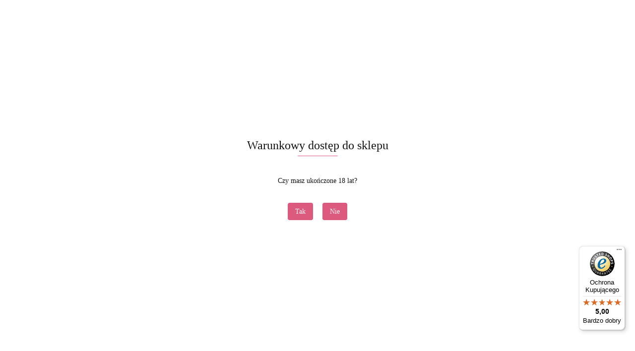

--- FILE ---
content_type: text/html; charset=utf-8
request_url: https://www.sklepeuforia.pl/Body-Bondy-Teddy-z-biustonoszem-na-fiszbinach-Obsessive-p878
body_size: 26370
content:
<!DOCTYPE html>
<html lang="pl" currency="PLN"  class="prevent-scroll prevent-scroll-desktop ">
	<head>
		<meta http-equiv="Content-Type" content="text/html; charset=UTF-8" />
		<meta name="description" content="Body Bondy Teddy, z biustonoszem na fiszbinach, Obsessive – zamów dyskretnie w Sex Shop Euforia. Wysyłka w 24h, sklep online i stacjonarny w Warszawie i Raszynie. Gadżety erotyczne dla kobiet, mężczyzn i par.">
		<meta name="keywords" content="Sklep Erotyczny Online, Zabawki Dla Dorosłych, Sklep z Bielizną, Akcesoria Intymne, Produkty Przyjemności, Sklep Erotyczny Warszawa, Sklep Dla Dorosłych Kraków, Katowicki Sex Shop, Intymny Butik Raszyn, Produkty Erotyczne Warszawa, Dyskretny Sklep Dla Dor">
					<meta name="generator" content="Sky-Shop">
						<meta name="author" content="Euforia Sex Shop - działa na oprogramowaniu sklepów internetowych Sky-Shop.pl">
		<meta name="viewport" content="width=device-width, initial-scale=1.0">
		<meta name="skin_id" content="universal">
		<meta property="og:title" content="Body Bondy Teddy, z biustonoszem na fiszbinach, Obsessive | Sex Shop Euforia Warszawa Raszyn">
		<meta property="og:description" content="Body Bondy Teddy, z biustonoszem na fiszbinach, Obsessive – zamów dyskretnie w Sex Shop Euforia. Wysyłka w 24h, sklep online i stacjonarny w Warszawie i Raszynie. Gadżety erotyczne dla kobiet, mężczyzn i par.">
					<meta property="og:image" content="https://www.sklepeuforia.pl/images/ah729/5000-6000/Body-Bondy-Teddy-z-biustonoszem-na-fiszbinach-Obsessive_%5B5479%5D_568.jpg">
			<meta property="og:image:type" content="image/jpeg">
			<meta property="og:image:width" content="568">
			<meta property="og:image:height" content="761">
			<link rel="image_src" href="https://www.sklepeuforia.pl/images/ah729/5000-6000/Body-Bondy-Teddy-z-biustonoszem-na-fiszbinach-Obsessive_%5B5479%5D_568.jpg">
							<link rel="shortcut icon" href="/upload/ah729/favicon.png">
									<link rel="next" href="https://www.sklepeuforia.pl/Body-Bondy-Teddy-z-biustonoszem-na-fiszbinach-Obsessive-p878/pa/2#scr">
							<link rel="canonical" href="https://www.sklepeuforia.pl/Body-Bondy-Teddy-z-biustonoszem-na-fiszbinach-Obsessive-p878">
						<title>Body Bondy Teddy, z biustonoszem na fiszbinach, Obsessive | Sex Shop Euforia Warszawa Raszyn</title>
		<meta name="google-site-verification" content="-MtyTfH2RFQloBfgpTQDq5JETMSTlG6cwMjiPi4Yf4U">

				



<!-- edrone -->












		<script type="text/javascript">

			function imageLoaded(element, target = "prev") {
				let siblingElement;
				if (target === "prev") {
					siblingElement = element.previousElementSibling;
				} else if (target === "link") {
					siblingElement = element.parentElement.previousElementSibling;
				}
				if (siblingElement && (siblingElement.classList.contains("fa") || siblingElement.classList.contains("icon-refresh"))) {
					siblingElement.style.display = "none";
				}
			}
			</script>

        
		<link rel="stylesheet" href="/view/new/userContent/ah729/style.css?v=598">
		<script type='application/ld+json'>
{
"@context": "http://www.schema.org",
"@type": "Store",
"name": "Sex Shop Euforia",
"legalName":" Sklep Euforia Kamil Bilici",
"url": "https://www.sklepeuforia.pl/",
"image": "https://www.sklepeuforia.pl/upload/ah729/logos/output-onlinepngtools-2-1-3-%281%29.webp",
"logo": "https://www.sklepeuforia.pl/upload/ah729/logos/output-onlinepngtools-2-1-3-%281%29.webp",
"priceRange" : "$",
"telephone": "537204504",
"email": "sklepeuforia@yahoo.com",
"vatID": "5342615813",
"address": [
{
"type": "PostalAddress",  
"addressLocality": "Raszyn",
"postalCode": "05-090",
"streetAddress": "Aleja Krakowska 62",
"addressRegion": "mazowieckie",
"addressCountry": "PL"
},
{
"type": "PostalAddress",  
"addressLocality": "Warszawa",
"postalCode": "01-142",
"streetAddress": "Górczewska 43",
"addressRegion": "mazowieckie",
"addressCountry": "PL"
}
]
}
</script>

<script>
const metaKeywords = document.querySelector('meta[name="keywords"]');
let pageURI = location.pathname + location.search;
let metaDesc = document.querySelector('meta[name="description"]');


function setNoindex() {
	let existingRobots = document.head.querySelector('meta[name="robots"]');
	let existingCanonical = document.head.querySelector('link[rel="canonical"]');

	if (existingRobots) {
		existingRobots.content = "noindex, follow";
	} else {
		let metaRobots = document.createElement('meta');
		metaRobots.name = "robots";
		metaRobots.content = "noindex, follow";
		document.head.append(metaRobots);
	}
	if (existingCanonical) {
		existingCanonical.remove();
	}
}

if(pageURI.includes('q=') || pageURI.includes('/sort/')){
setNoindex();
}

if(metaKeywords){
metaKeywords.remove();
}


if (metaDesc) {

let content = metaDesc.getAttribute('content');

if (content.includes('| Dyskretna wysyłka w 24h! | Sex Shop Euforia')){
 let newContent = content.replace('| Dyskretna wysyłka w 24h! | Sex Shop Euforia', '✔ Sex Shop Euforia ✔ Dyskretna wysyłka w 24h! ');
 metaDesc.setAttribute('content', newContent);
}
}

</script>

<style>
.mod-contact-1 .container-fluid .grid .col-sm-6 {width: 100%;}
.category-description h2 { font-size: 22px; font-weight: 100; }


</style>
<script>
const LANG = "pl",
CURRENCY = "PLN",
CONTROLER = "product",
CAT_ID = 0,
CAT_NAME = "",
PROD_ID = 878,
PROD_PRICE = 249.99,
PROD_NAME = "Body Bondy Teddy, z biustonoszem na fiszbinach, Obsessive",
PROD_AMOUNT = 0,
NEWS_ID = 0;
</script>

<!-- Begin eTrusted bootstrap tag -->
<script src="https://integrations.etrusted.com/applications/widget.js/v2" async defer></script>
<!-- End eTrusted bootstrap tag -->
		
		<script src="/view/new/scheme/public/_common/js/libs/promise/promise.min.js"></script>
		<script src="/view/new/scheme/public/_common/js/libs/jquery/jquery.min.js"></script>
		<script src="/view/new/scheme/public/_common/js/libs/angularjs/angularjs.min.js"></script>
	</head>
	<body 		  data-coupon-codes-active="0"
		  data-free-delivery-info-active="1"
		  data-generate-pdf-config="PRODUCT_AND_CART"
		  data-hide-price="0"
		  data-is-user-logged-id="0"
		  data-loyalty-points-active="0"
		  data-cart-simple-info-quantity="0"
		  data-cart-simple-info-price="0,00 zł"
		  data-base="PLN"
		  data-used="PLN|zł"
		  data-rates="'PLN':1"
		  data-decimal-hide="0"
		  data-decimal=","
		  data-thousand=" "
		   data-js-hash="974ec97110"		  		  		  class="		  		  		  		  prevent-scroll prevent-scroll-desktop "
		  		  		  		  		  data-hurt-price-type=""
		  data-hurt-price-text=""
		  		  data-tax="23"
	>
		<style>
.mod-blog-1 .post-content-single p { font-size: 14pt;}
</style>
<script
  async
  data-desktop-y-offset="0"
  data-mobile-y-offset="0"
  data-desktop-disable-reviews="false"
  data-desktop-enable-custom="false"
  data-desktop-position="right"
  data-desktop-custom-opening-direction="topright"
  data-desktop-custom-width="150"
  data-desktop-enable-fadeout="false"
  data-disable-mobile="false"
  data-disable-trustbadge="false"
  data-mobile-custom-width="150"
  data-mobile-custom-opening-direction="topright"
  data-mobile-disable-reviews="false"
  data-mobile-enable-custom="false"
  data-mobile-position="left"
  data-mobile-enable-topbar="false"
  charset="UTF-8"
  src="//widgets.trustedshops.com/js/XA8206531E6EF0B90609F22C931632DF1.js"
></script>
		
		


<div id="aria-live" role="alert" aria-live="assertive" class="sr-only">&nbsp;</div>
<main class="skyshop-container" data-ng-app="SkyShopModule">
		

<div data-ng-controller="CartCtrl" data-ng-init="init({type: 'QUICK_CART', turnOffSales: 0})">
		
<md-sidenav ng-cloak md-component-id="mobile-cart" class="md-sidenav-right position-fixed" sidenav-swipe>
    <md-content layout-padding="">
        <div class="dropdown dropdown-quick-cart">
            
  <ul data-ng-if="data.cartSelected || data.hidePrice" class="quick-cart-products-wrapper products">
    <li data-ng-if="!data.cartSelected.items.length" class="quick-cart-empty-wrapper">
      <div class="quick-cart-empty-title">
        Koszyk jest pusty
      </div>
    </li>
    <li data-ng-if="data.cartSelected.items.length && item.type !== 'GRATIS_PRODUCT'" class="quick-cart-products__item" data-nosnippet data-ng-repeat="item in data.cartSelected.items track by item.id">
      <div class="container-fluid">
        <div class="row product">
          <div>
            <button data-ng-click="openProductPage(item.product)" data-ng-disabled="isApiPending">
              <img class="product-image"
                   data-ng-srcset="[{[item.product.photo.url]}] 125w"
                   sizes="(max-width: 1200px) 125px, 125px"
                   data-ng-src="[{[item.product.photo.url]}]"
                   alt="[{[item.product.name]}]"/>
            </button>
          </div>
          <div>
            <button data-ng-click="openProductPage(item.product)" data-ng-disabled="isApiPending">
              <span class="product-name" data-ng-bind="item.product.name"></span>
            </button>
            <span class="product-total">
            <span data-ng-bind="item.quantity"></span> x <span data-ng-bind-html="item.unitPriceSummary | priceFormat:''"></span>
          </span>
          </div>
          <div>
            <i class="close-shape"
               is-disabled="isApiPending"
               remove-list-item
               parent-selector-to-remove="'li'"
               collapse-animation="true"
               click="deleteCartItem(item.id)"></i>
          </div>
        </div>
      </div>
    </li>
  </ul>
  <div data-ng-if="data.cartSelected || data.hidePrice" class="quick-cart-products-actions">
    <div class="quick-cart-products-actions__summary">
      <div data-ng-if="cartFinalDiscountByFreeDelivery() || (data.cartFreeDelivery && data.cartFreeDelivery.status !== data.cartFreeDeliveryStatuses.NOT_AVAILABLE)" class="quick-cart-products-actions__summary-delivery">
        <div data-ng-if="!cartFinalDiscountByFreeDelivery()  && data.cartFreeDelivery.missingAmount > 0" class="summary-element cart-is-free-shipment">
          <span>Do bezpłatnej dostawy brakuje</span>
          <span data-ng-bind-html="data.cartFreeDelivery | priceFormat: ''">-,--</span>
        </div>
        <div data-ng-if="cartFinalDiscountByFreeDelivery() || data.cartFreeDelivery.missingAmount <= 0" class="summary-element free-shipment-wrapper">
          <i class="fa fa-truck"></i>
          <span class="value-upper free-shipment-info">Darmowa dostawa!</span>
        </div>
        <div>
        </div>
      </div>

      <div class="quick-cart-products-actions__summary-total-price">
        <span>Suma </span>
        <span data-ng-if="!data.hidePrice" class="value" data-ng-bind-html="data.cartSelected.priceSummary | priceFormat:'':true">0,00 zł</span>
        <span data-ng-if="data.hidePrice" class="hide-price-text"></span>
      </div>
            <div class="quick-cart-products-actions__summary-discount-info" data-ng-if="data.cartSelected.priceSummary.final.gross != data.cartSelected.priceSummary.base.gross">
        <small>Cena uwzględnia rabaty</small>
      </div>
    </div>
    <button data-ng-disabled="isApiPending" type="button" class="btn btn-primary btn-block" data-ng-click="goToCart()">
      Realizuj zamówienie
    </button>
  </div>
  <!--googleon: all-->
        </div>
    </md-content>
</md-sidenav>		<header id="header" class="mod-header-2 ">
				
<section class="cookies hidden bottom">
  <div class="container">
    <div class="row">
      <div class="col-xs-8">
        <span>Strona korzysta z plików cookies zgodnie z <a href="/news/n/134/Polityka-cookies">Polityką Cookies</a> w celu realizacji usług. Korzystanie z witryny oznacza, że będą one umieszczane w Twoim urządzeniu końcowym. Możesz określić warunki przechowywania lub dostępu do plików cookies w Twojej przeglądarce.</span>
      </div>
      <div class="col-xs-4">
        <button type="button" class="btn btn-primary core_acceptCookies">Akceptuję</button>
        <div class="cookie-bg-block" style="background-image: url('/view/new/scheme/public/_common/img/cookies.png')"></div>
      </div>
    </div>
  </div>
</section>
				
<section class="mobile-search">
  <span class="title">Szukaj</span>
  <i class="close-shape"></i>
    <form method="GET" action="/category/#top">
      <div class="row">
        <div class="mobile-search-input-wrapper clearbox">
          <input class="input-field " type="text" name="q" product-per-page="4" value="" placeholder="wyszukaj w sklepie..." autocomplete="off"  />
          <i class="clearbox_button"></i>
                  </div>
        <div class="mobile-search-btn-wrapper">
          <input type="submit" value="Szukaj" class="btn btn-primary btn-block">
        </div>
      </div>
          </form>
</section>
		<div class="header_inner_wrapper">
			
			<section class="top_bar">
				<div class="sky-container">
					<div class="top_bar_inner_wrapper">
						<div class="top_bar_item left">
							
<div class="top_bar_item_list_wrapper">
  <ul class="top_bar_item_list">
        <li data-type="email" class="top_bar_item_list_item hidden-on-mobile" id="top_bar_item_list_item_email">
                  <a href="mailto:sklepeuforia@yahoo.com">
            <div class="top_bar_item_list_item_icon" id="top_bar_item_list_item_email_icon">
              <span class="helper-icon">
                <i class="fa fa-at"></i>
              </span>
            </div>
            <span class="helper-text">
              sklepeuforia@yahoo.com
            </span>
          </a>
                  </li>
              <li data-type="phone" class="top_bar_item_list_item hidden-on-mobile" id="top_bar_item_list_item_phone">
                      <a href="tel:537 204 504">
              <div class="top_bar_item_list_item_icon" id="top_bar_item_list_item_phone_icon">
                <span class="helper-icon">
                  <i class="fa fa-phone"></i>
                </span>
              </div>
              <span class="helper-text">
                537 204 504
              </span>
            </a>
                </li>
                                <li data-type="social-sm_instagram" class="top_bar_item_list_item top_bar_item_list_item_social_media hidden-on-mobile" ng-non-bindable>
            <a href="https://www.instagram.com/sklep_euforia_sexshop/" rel="nofollow" target="_blank">
                <div class="top_bar_item_list_item_social_media">
                                    <span class="top_bar_item_list_item_social_media_icon" id="top_bar_item_list_item_social_media_icon_ig">
                    <i class="fa fa-instagram"></i>
                  </span>
                                  </div>
            </a>
        </li>
                                                                                                                                  <li id="mobile-open-contact" class="top_bar_item_list_item top_bar_item_list_item_contact hidden-on-desktop">
          <a href="#">
            <div class="top_bar_item_list_item_item_social_envelope_icon">
              <span class="helper-icon">
                <i class="fa fa-envelope"></i>
              </span>
              <span class="helper-arrow">
                <i class="fa fa-chevron-down"></i>
              </span>
            </div>
          </a>
      </li>
      </ul>
</div>						</div>
						<div class="top_bar_item right">
							
<div class="top_bar_item_list_wrapper">
    <ul class="top_bar_item_list">
                        <li class="top_bar_item_list_item user-menu">
            
  <div class="header_top_bar_social_user_icon">
    <span class="helper-icon">
      <i class="fa fa-user"></i>
    </span>
          <span class="hidden-on-mobile">
        Strefa klienta
      </span>
      <span class="helper-arrow">
        <i class="fa fa-chevron-down"></i>      </span> 
  </div>
  <div class="dropdown">
    <ul>
      <li>
        <a href="/login/">Zaloguj się</a>
      </li>
      <li>
        <a href="/register/">Zarejestruj się</a>
      </li>
            <li>
        <a href="/ticket/add/" rel="nofollow">Dodaj zgłoszenie</a>
      </li>
          </ul>
  </div>
        </li>
                    <li cy-data="headerCart" data-ng-click="openMobileCart($event)" data-ng-mouseenter="loadMobileCart()" class="top_bar_item_list_item quick-cart  hidden-on-desktop ">
                <div class="top_bar_item_list_item_cart_icon">
                    <span class="helper-icon">
                        <i class="fa fa-shopping-basket"></i>
                    </span>
                    <span class="helper-text">
                        Koszyk
                    </span>
                    <span class="helper-text-amount">
                        <span class="helper-cart-left-bracket">(</span>
                        <span data-ng-bind="data.cartAmount">0</span>
                        <span class="helper-cart-right-bracket">)</span>
                    </span>
                    <span class="helper-arrow">
                        <i class="fa fa-chevron-down"></i>
                    </span>
                </div>
                                <div data-ng-if="data.initCartAmount" class="dropdown dropdown-quick-cart">
                    
  <ul data-ng-if="data.cartSelected || data.hidePrice" class="quick-cart-products-wrapper products">
    <li data-ng-if="!data.cartSelected.items.length" class="quick-cart-empty-wrapper">
      <div class="quick-cart-empty-title">
        Koszyk jest pusty
      </div>
    </li>
    <li data-ng-if="data.cartSelected.items.length && item.type !== 'GRATIS_PRODUCT'" class="quick-cart-products__item" data-nosnippet data-ng-repeat="item in data.cartSelected.items track by item.id">
      <div class="container-fluid">
        <div class="row product">
          <div>
            <button data-ng-click="openProductPage(item.product)" data-ng-disabled="isApiPending">
              <img class="product-image"
                   data-ng-srcset="[{[item.product.photo.url]}] 125w"
                   sizes="(max-width: 1200px) 125px, 125px"
                   data-ng-src="[{[item.product.photo.url]}]"
                   alt="[{[item.product.name]}]"/>
            </button>
          </div>
          <div>
            <button data-ng-click="openProductPage(item.product)" data-ng-disabled="isApiPending">
              <span class="product-name" data-ng-bind="item.product.name"></span>
            </button>
            <span class="product-total">
            <span data-ng-bind="item.quantity"></span> x <span data-ng-bind-html="item.unitPriceSummary | priceFormat:''"></span>
          </span>
          </div>
          <div>
            <i class="close-shape"
               is-disabled="isApiPending"
               remove-list-item
               parent-selector-to-remove="'li'"
               collapse-animation="true"
               click="deleteCartItem(item.id)"></i>
          </div>
        </div>
      </div>
    </li>
  </ul>
  <div data-ng-if="data.cartSelected || data.hidePrice" class="quick-cart-products-actions">
    <div class="quick-cart-products-actions__summary">
      <div data-ng-if="cartFinalDiscountByFreeDelivery() || (data.cartFreeDelivery && data.cartFreeDelivery.status !== data.cartFreeDeliveryStatuses.NOT_AVAILABLE)" class="quick-cart-products-actions__summary-delivery">
        <div data-ng-if="!cartFinalDiscountByFreeDelivery()  && data.cartFreeDelivery.missingAmount > 0" class="summary-element cart-is-free-shipment">
          <span>Do bezpłatnej dostawy brakuje</span>
          <span data-ng-bind-html="data.cartFreeDelivery | priceFormat: ''">-,--</span>
        </div>
        <div data-ng-if="cartFinalDiscountByFreeDelivery() || data.cartFreeDelivery.missingAmount <= 0" class="summary-element free-shipment-wrapper">
          <i class="fa fa-truck"></i>
          <span class="value-upper free-shipment-info">Darmowa dostawa!</span>
        </div>
        <div>
        </div>
      </div>

      <div class="quick-cart-products-actions__summary-total-price">
        <span>Suma </span>
        <span data-ng-if="!data.hidePrice" class="value" data-ng-bind-html="data.cartSelected.priceSummary | priceFormat:'':true">0,00 zł</span>
        <span data-ng-if="data.hidePrice" class="hide-price-text"></span>
      </div>
            <div class="quick-cart-products-actions__summary-discount-info" data-ng-if="data.cartSelected.priceSummary.final.gross != data.cartSelected.priceSummary.base.gross">
        <small>Cena uwzględnia rabaty</small>
      </div>
    </div>
    <button data-ng-disabled="isApiPending" type="button" class="btn btn-primary btn-block" data-ng-click="goToCart()">
      Realizuj zamówienie
    </button>
  </div>
  <!--googleon: all-->
                </div>
                            </li>
            </ul>
</div>
						</div>
					</div>
				</div>
			</section>
			<section class="header_middle_content">
				<div class="sky-container">
					<div class="header_middle_content_inner_wrapper">
						<a href="/" class="header_middle_content_logo">
							<img src="/upload/ah729/logos/output-onlinepngtools-2-1-3-%281%29.webp" data-src-old-browser="/upload/ah729/logos/output-onlinepngtools-2-1-3-%281%29_1.png" alt=" Euforia Sex Shop " />
						</a>
						<ul class="mobile-actions">
							<li id="mobile-open-search">
								<i class="fa fa-search"></i>
							</li>
							<li id="mobile-open-menu">
								<i class="fa fa-bars"></i>
							</li>
						</ul>
						<div class="header_middle_content_searchbox search-box ">
							<form method="GET" action="/category/#top">
								<div class="header_middle_content_searchbox_input_wrapper">
									<input cy-data="headerSearch" class="input-field " type="text" name="q" value="" placeholder="wyszukaj w sklepie..." autocomplete="off"  />
																	</div>
								<div class="header_middle_content_searchbox_button_wrapper">
									<input type="submit" value="Szukaj" class="btn btn-primary btn-block">
																	</div>
							</form>
						</div>
												
<div cy-data="headerCart" class="header_middle_content_quick_cart_wrapper quick-cart">
  <a data-ng-click="openMobileCart($event)" data-ng-mouseenter="loadMobileCart()" href="/cart/" class="header_middle_content_quick_cart" rel="nofollow">
    <div class="header_middle_content_quick_cart_price price"><span data-ng-bind-html="data.cartPriceSummary | priceFormat:'':false:'final':'0,00 zł'">0,00 zł</span></div>
    <i class="fa fa-shopping-basket"></i>
    <div class="header_middle_content_quick_cart_counter counter"><span data-ng-bind="data.cartAmount">0</span></div>
  </a>
    <div ng-cloak data-ng-if="data.initCartAmount" class="dropdown dropdown-quick-cart">
    
  <ul data-ng-if="data.cartSelected || data.hidePrice" class="quick-cart-products-wrapper products">
    <li data-ng-if="!data.cartSelected.items.length" class="quick-cart-empty-wrapper">
      <div class="quick-cart-empty-title">
        Koszyk jest pusty
      </div>
    </li>
    <li data-ng-if="data.cartSelected.items.length && item.type !== 'GRATIS_PRODUCT'" class="quick-cart-products__item" data-nosnippet data-ng-repeat="item in data.cartSelected.items track by item.id">
      <div class="container-fluid">
        <div class="row product">
          <div>
            <button data-ng-click="openProductPage(item.product)" data-ng-disabled="isApiPending">
              <img class="product-image"
                   data-ng-srcset="[{[item.product.photo.url]}] 125w"
                   sizes="(max-width: 1200px) 125px, 125px"
                   data-ng-src="[{[item.product.photo.url]}]"
                   alt="[{[item.product.name]}]"/>
            </button>
          </div>
          <div>
            <button data-ng-click="openProductPage(item.product)" data-ng-disabled="isApiPending">
              <span class="product-name" data-ng-bind="item.product.name"></span>
            </button>
            <span class="product-total">
            <span data-ng-bind="item.quantity"></span> x <span data-ng-bind-html="item.unitPriceSummary | priceFormat:''"></span>
          </span>
          </div>
          <div>
            <i class="close-shape"
               is-disabled="isApiPending"
               remove-list-item
               parent-selector-to-remove="'li'"
               collapse-animation="true"
               click="deleteCartItem(item.id)"></i>
          </div>
        </div>
      </div>
    </li>
  </ul>
  <div data-ng-if="data.cartSelected || data.hidePrice" class="quick-cart-products-actions">
    <div class="quick-cart-products-actions__summary">
      <div data-ng-if="cartFinalDiscountByFreeDelivery() || (data.cartFreeDelivery && data.cartFreeDelivery.status !== data.cartFreeDeliveryStatuses.NOT_AVAILABLE)" class="quick-cart-products-actions__summary-delivery">
        <div data-ng-if="!cartFinalDiscountByFreeDelivery()  && data.cartFreeDelivery.missingAmount > 0" class="summary-element cart-is-free-shipment">
          <span>Do bezpłatnej dostawy brakuje</span>
          <span data-ng-bind-html="data.cartFreeDelivery | priceFormat: ''">-,--</span>
        </div>
        <div data-ng-if="cartFinalDiscountByFreeDelivery() || data.cartFreeDelivery.missingAmount <= 0" class="summary-element free-shipment-wrapper">
          <i class="fa fa-truck"></i>
          <span class="value-upper free-shipment-info">Darmowa dostawa!</span>
        </div>
        <div>
        </div>
      </div>

      <div class="quick-cart-products-actions__summary-total-price">
        <span>Suma </span>
        <span data-ng-if="!data.hidePrice" class="value" data-ng-bind-html="data.cartSelected.priceSummary | priceFormat:'':true">0,00 zł</span>
        <span data-ng-if="data.hidePrice" class="hide-price-text"></span>
      </div>
            <div class="quick-cart-products-actions__summary-discount-info" data-ng-if="data.cartSelected.priceSummary.final.gross != data.cartSelected.priceSummary.base.gross">
        <small>Cena uwzględnia rabaty</small>
      </div>
    </div>
    <button data-ng-disabled="isApiPending" type="button" class="btn btn-primary btn-block" data-ng-click="goToCart()">
      Realizuj zamówienie
    </button>
  </div>
  <!--googleon: all-->
  </div>
  
</div>											</div>
				</div>
			</section>
			<section class="menu-wrapper">
				<div class="sky-container">
					<div class="menu smart-menu menu-calculate" data-action="inline">
						<ul class="header_bottom_content_list">
							
    <li class="header_bottom_content_list_item full-width click">
              <a class="header_bottom_content_list_item_anchor">
              Dla niej
        <span class="helper-arrow">
          <i class="fa fa-chevron-down"></i>
        </span>
      </a>
      <div class="dropdown">
        <div class="row">
                                                    <div class="col-xs-12 col-sm-4 col-md-3">
                  <div class="cat-title more">
                    <a href="/Dla-niej-c45">Dla niej</a>
                  </div>
                                      <ul class="header_bottom_content_list_dropdown">
                                              <li class="header_bottom_content_list_dropdown_item">
                          <a href="/erotyczna-bielizna-damska">Bielizna erotyczna</a>
                        </li>
                                              <li class="header_bottom_content_list_dropdown_item">
                          <a href="/wibratory-damskie">Wibratory</a>
                        </li>
                                              <li class="header_bottom_content_list_dropdown_item">
                          <a href="/Dilda-c47">Dilda</a>
                        </li>
                                              <li class="header_bottom_content_list_dropdown_item">
                          <a href="/Masazery-lechtaczki-c48">Masażery łechtaczki</a>
                        </li>
                                              <li class="header_bottom_content_list_dropdown_item">
                          <a href="/Pompki-c50">Pompki</a>
                        </li>
                                              <li class="header_bottom_content_list_dropdown_item">
                          <a href="/Wibrujace-jajka-c264">Wibrujące jajka</a>
                        </li>
                                              <li class="header_bottom_content_list_dropdown_item">
                          <a href="/Kulki-gejszy-c265">Kulki gejszy</a>
                        </li>
                                          </ul>
                                  </div>
                                                        <div class="col-xs-12 col-sm-4 col-md-3">
                  <div class="cat-title more">
                    <a href="/erotyczna-bielizna-damska">Bielizna erotyczna</a>
                  </div>
                                      <ul class="header_bottom_content_list_dropdown">
                                              <li class="header_bottom_content_list_dropdown_item">
                          <a href="/Body-bodystocking-c212">Body, bodystocking</a>
                        </li>
                                              <li class="header_bottom_content_list_dropdown_item">
                          <a href="/Ponczochy-rajstopy-c220">Pończochy, rajstopy</a>
                        </li>
                                              <li class="header_bottom_content_list_dropdown_item">
                          <a href="/Koszulki-nocne-erotyczne-c213">Koszulki nocne erotyczne</a>
                        </li>
                                              <li class="header_bottom_content_list_dropdown_item">
                          <a href="/Stringi-figi-c218">Stringi, figi</a>
                        </li>
                                              <li class="header_bottom_content_list_dropdown_item">
                          <a href="/Sukienki-c233">Sukienki</a>
                        </li>
                                              <li class="header_bottom_content_list_dropdown_item">
                          <a href="/Komplety-c214">Komplety</a>
                        </li>
                                              <li class="header_bottom_content_list_dropdown_item">
                          <a href="/Maski-ozdobne-c234">Maski ozdobne</a>
                        </li>
                                              <li class="header_bottom_content_list_dropdown_item">
                          <a href="/Szlafroki-c217">Szlafroki</a>
                        </li>
                                              <li class="header_bottom_content_list_dropdown_item">
                          <a href="/Gorsety-c216">Gorsety</a>
                        </li>
                                              <li class="header_bottom_content_list_dropdown_item">
                          <a href="/Role-play-c215">Role play</a>
                        </li>
                                              <li class="header_bottom_content_list_dropdown_item">
                          <a href="/Nasutniki-c236">Nasutniki</a>
                        </li>
                                              <li class="header_bottom_content_list_dropdown_item">
                          <a href="/Bizuteria-erotyczna-c235">Biżuteria erotyczna</a>
                        </li>
                                              <li class="header_bottom_content_list_dropdown_item">
                          <a href="/Buty-erotyczne-c263">Buty erotyczne</a>
                        </li>
                                          </ul>
                                  </div>
                                                        <div class="col-xs-12 col-sm-4 col-md-3">
                  <div class="cat-title more">
                    <a href="/wibratory-damskie">Wibratory</a>
                  </div>
                                      <ul class="header_bottom_content_list_dropdown">
                                              <li class="header_bottom_content_list_dropdown_item">
                          <a href="/wibratory-wielofunkcyjne-damskie">Wielofunkcyjne</a>
                        </li>
                                              <li class="header_bottom_content_list_dropdown_item">
                          <a href="/wibratory-realistyczne-damskie">Realistyczne</a>
                        </li>
                                              <li class="header_bottom_content_list_dropdown_item">
                          <a href="/mini-wibratory-damskie-male">Mini</a>
                        </li>
                                              <li class="header_bottom_content_list_dropdown_item">
                          <a href="/wibratory-rozdzki-damskie">Różdżki</a>
                        </li>
                                              <li class="header_bottom_content_list_dropdown_item">
                          <a href="/wibratory-analne-damskie">Analne</a>
                        </li>
                                              <li class="header_bottom_content_list_dropdown_item">
                          <a href="/wibratory-damskie-premium">Premium</a>
                        </li>
                                          </ul>
                                  </div>
                                                        <div class="col-xs-12 col-sm-4 col-md-3">
                  <div class="cat-title more">
                    <a href="/Dilda-c47">Dilda</a>
                  </div>
                                      <ul class="header_bottom_content_list_dropdown">
                                              <li class="header_bottom_content_list_dropdown_item">
                          <a href="/Na-przyssawce-c59">Na przyssawce</a>
                        </li>
                                              <li class="header_bottom_content_list_dropdown_item">
                          <a href="/dilda-wibrujace">Wibrujące</a>
                        </li>
                                              <li class="header_bottom_content_list_dropdown_item">
                          <a href="/Podwojne-c61">Podwójne</a>
                        </li>
                                              <li class="header_bottom_content_list_dropdown_item">
                          <a href="/Kolorowe-c62">Kolorowe</a>
                        </li>
                                              <li class="header_bottom_content_list_dropdown_item">
                          <a href="/XXL-c63">XXL</a>
                        </li>
                                              <li class="header_bottom_content_list_dropdown_item">
                          <a href="/Pozostale-dilda-c65">Pozostałe dilda</a>
                        </li>
                                          </ul>
                                  </div>
                                                        <div class="col-xs-12 col-sm-4 col-md-3">
                  <div class="cat-title more">
                    <a href="/Masazery-lechtaczki-c48">Masażery łechtaczki</a>
                  </div>
                                      <ul class="header_bottom_content_list_dropdown">
                                              <li class="header_bottom_content_list_dropdown_item">
                          <a href="/ssace-masazery-lechtaczki">Ssące</a>
                        </li>
                                              <li class="header_bottom_content_list_dropdown_item">
                          <a href="/masazery-lechtaczki-sterowane-smartfonem">Sterowane smartfonem</a>
                        </li>
                                              <li class="header_bottom_content_list_dropdown_item">
                          <a href="/masazery-lechtaczki-sterowane-pilotem">Sterowane pilotem</a>
                        </li>
                                              <li class="header_bottom_content_list_dropdown_item">
                          <a href="/masazery-lechtaczki-do-bielizny">Wkładane do bielizny</a>
                        </li>
                                              <li class="header_bottom_content_list_dropdown_item">
                          <a href="/pozostale-masazery-lechtaczki">Pozostałe masażery</a>
                        </li>
                                          </ul>
                                  </div>
                                                        <div class="col-xs-12 col-sm-4 col-md-3">
                  <div class="cat-title more">
                    <a href="/Pompki-c50">Pompki</a>
                  </div>
                                      <ul class="header_bottom_content_list_dropdown">
                                              <li class="header_bottom_content_list_dropdown_item">
                          <a href="/Do-sutkow-c76">Do sutków</a>
                        </li>
                                              <li class="header_bottom_content_list_dropdown_item">
                          <a href="/Do-piersi-c77">Do piersi</a>
                        </li>
                                              <li class="header_bottom_content_list_dropdown_item">
                          <a href="/Do-lechtaczki-c78">Do łechtaczki</a>
                        </li>
                                              <li class="header_bottom_content_list_dropdown_item">
                          <a href="/Do-waginy-c79">Do waginy</a>
                        </li>
                                          </ul>
                                  </div>
                                            </div>
      </div>
    </li>
        
    <li class="header_bottom_content_list_item full-width click">
              <a class="header_bottom_content_list_item_anchor">
              Dla niego
        <span class="helper-arrow">
          <i class="fa fa-chevron-down"></i>
        </span>
      </a>
      <div class="dropdown">
        <div class="row">
                                                    <div class="col-xs-12 col-sm-4 col-md-3">
                  <div class="cat-title more">
                    <a href="/Dla-niego-c101">Dla niego</a>
                  </div>
                                      <ul class="header_bottom_content_list_dropdown">
                                              <li class="header_bottom_content_list_dropdown_item">
                          <a href="/masturbatory-meskie">Masturbatory</a>
                        </li>
                                              <li class="header_bottom_content_list_dropdown_item">
                          <a href="/Pierscienie-erekcyjne-c103">Pierścienie erekcyjne</a>
                        </li>
                                              <li class="header_bottom_content_list_dropdown_item">
                          <a href="/Nakladki-c104">Nakładki</a>
                        </li>
                                              <li class="header_bottom_content_list_dropdown_item">
                          <a href="/Masazery-prostaty-c106">Masażery prostaty</a>
                        </li>
                                              <li class="header_bottom_content_list_dropdown_item">
                          <a href="/Pompki-do-penisa-c105">Pompki do penisa</a>
                        </li>
                                              <li class="header_bottom_content_list_dropdown_item">
                          <a href="/Bielizna-c108">Bielizna</a>
                        </li>
                                          </ul>
                                  </div>
                                                        <div class="col-xs-12 col-sm-4 col-md-3">
                  <div class="cat-title more">
                    <a href="/masturbatory-meskie">Masturbatory</a>
                  </div>
                                      <ul class="header_bottom_content_list_dropdown">
                                              <li class="header_bottom_content_list_dropdown_item">
                          <a href="/masturbatory-meskie-reczne-klasyczne">Ręczne - klasyczne</a>
                        </li>
                                              <li class="header_bottom_content_list_dropdown_item">
                          <a href="/masturbatory-meskie-wibrujace-klasyczne">Ręczne - wibrujące</a>
                        </li>
                                              <li class="header_bottom_content_list_dropdown_item">
                          <a href="/masturbatory-meskie-pupy">Pupy</a>
                        </li>
                                              <li class="header_bottom_content_list_dropdown_item">
                          <a href="/masturbatory-meskie-oralne-analne">Oralne - analne</a>
                        </li>
                                              <li class="header_bottom_content_list_dropdown_item">
                          <a href="/masturbatory-meskie-premium">Premium</a>
                        </li>
                                              <li class="header_bottom_content_list_dropdown_item">
                          <a href="/masturbatory-meskie-nieanatomiczne">Nieanatomiczne</a>
                        </li>
                                          </ul>
                                  </div>
                                                        <div class="col-xs-12 col-sm-4 col-md-3">
                  <div class="cat-title more">
                    <a href="/Pierscienie-erekcyjne-c103">Pierścienie erekcyjne</a>
                  </div>
                                      <ul class="header_bottom_content_list_dropdown">
                                              <li class="header_bottom_content_list_dropdown_item">
                          <a href="/Silikonowe-c116">Silikonowe</a>
                        </li>
                                              <li class="header_bottom_content_list_dropdown_item">
                          <a href="/Zelowe-c117">Żelowe</a>
                        </li>
                                              <li class="header_bottom_content_list_dropdown_item">
                          <a href="/Wibrujace-c118">Wibrujące</a>
                        </li>
                                              <li class="header_bottom_content_list_dropdown_item">
                          <a href="/Regulowane-c119">Regulowane</a>
                        </li>
                                              <li class="header_bottom_content_list_dropdown_item">
                          <a href="/Pozostale-pierscienie-c120">Pozostałe pierścienie</a>
                        </li>
                                          </ul>
                                  </div>
                                                        <div class="col-xs-12 col-sm-4 col-md-3">
                  <div class="cat-title more">
                    <a href="/Nakladki-c104">Nakładki</a>
                  </div>
                                      <ul class="header_bottom_content_list_dropdown">
                                              <li class="header_bottom_content_list_dropdown_item">
                          <a href="/Wydluzajace-penisa-c121">Wydłużające penisa</a>
                        </li>
                                              <li class="header_bottom_content_list_dropdown_item">
                          <a href="/Pogrubiajace-penisa-c122">Pogrubiające penisa</a>
                        </li>
                                              <li class="header_bottom_content_list_dropdown_item">
                          <a href="/XL-c123">XL</a>
                        </li>
                                              <li class="header_bottom_content_list_dropdown_item">
                          <a href="/Wibrujace-c125">Wibrujące</a>
                        </li>
                                          </ul>
                                  </div>
                                                        <div class="col-xs-12 col-sm-4 col-md-3">
                  <div class="cat-title ">
                    <a href="/Masazery-prostaty-c106">Masażery prostaty</a>
                  </div>
                                  </div>
                                                        <div class="col-xs-12 col-sm-4 col-md-3">
                  <div class="cat-title more">
                    <a href="/Pompki-do-penisa-c105">Pompki do penisa</a>
                  </div>
                                      <ul class="header_bottom_content_list_dropdown">
                                              <li class="header_bottom_content_list_dropdown_item">
                          <a href="/Klasyczne-reczne-c126">Klasyczne - ręczne</a>
                        </li>
                                              <li class="header_bottom_content_list_dropdown_item">
                          <a href="/Klasyczne-elektryczne-c127">Klasyczne - elektryczne</a>
                        </li>
                                              <li class="header_bottom_content_list_dropdown_item">
                          <a href="/Z-wibracjami-c128">Z wibracjami</a>
                        </li>
                                              <li class="header_bottom_content_list_dropdown_item">
                          <a href="/Wodne-c129">Wodne</a>
                        </li>
                                          </ul>
                                  </div>
                                                        <div class="col-xs-12 col-sm-4 col-md-3">
                  <div class="cat-title more">
                    <a href="/Bielizna-c108">Bielizna</a>
                  </div>
                                      <ul class="header_bottom_content_list_dropdown">
                                              <li class="header_bottom_content_list_dropdown_item">
                          <a href="/Stringi-c135">Stringi</a>
                        </li>
                                              <li class="header_bottom_content_list_dropdown_item">
                          <a href="/Role-Play-c136">Role Play</a>
                        </li>
                                          </ul>
                                  </div>
                                            </div>
      </div>
    </li>
        
    <li class="header_bottom_content_list_item full-width click">
              <a class="header_bottom_content_list_item_anchor">
              Dla dwojga
        <span class="helper-arrow">
          <i class="fa fa-chevron-down"></i>
        </span>
      </a>
      <div class="dropdown">
        <div class="row">
                                                    <div class="col-xs-12 col-sm-4 col-md-3">
                  <div class="cat-title more">
                    <a href="/Dla-dwojga-c91">Dla dwojga</a>
                  </div>
                                      <ul class="header_bottom_content_list_dropdown">
                                              <li class="header_bottom_content_list_dropdown_item">
                          <a href="/Strap-on-c227">Strap-on</a>
                        </li>
                                              <li class="header_bottom_content_list_dropdown_item">
                          <a href="/wibrujace-pierscienie-na-penisa">Wibrujące pierścienie</a>
                        </li>
                                              <li class="header_bottom_content_list_dropdown_item">
                          <a href="/Sterowane-smartfonem-c224">Sterowane smartfonem</a>
                        </li>
                                              <li class="header_bottom_content_list_dropdown_item">
                          <a href="/Masazery-dla-par-c226">Masażery dla par</a>
                        </li>
                                          </ul>
                                  </div>
                                                        <div class="col-xs-12 col-sm-4 col-md-3">
                  <div class="cat-title more">
                    <a href="/Strap-on-c227">Strap-on</a>
                  </div>
                                      <ul class="header_bottom_content_list_dropdown">
                                              <li class="header_bottom_content_list_dropdown_item">
                          <a href="/Damskie-c253">Damskie</a>
                        </li>
                                              <li class="header_bottom_content_list_dropdown_item">
                          <a href="/Meskie-c254">Męskie</a>
                        </li>
                                          </ul>
                                  </div>
                                                        <div class="col-xs-12 col-sm-4 col-md-3">
                  <div class="cat-title ">
                    <a href="/wibrujace-pierscienie-na-penisa">Wibrujące pierścienie</a>
                  </div>
                                  </div>
                                                        <div class="col-xs-12 col-sm-4 col-md-3">
                  <div class="cat-title ">
                    <a href="/Sterowane-smartfonem-c224">Sterowane smartfonem</a>
                  </div>
                                  </div>
                                                        <div class="col-xs-12 col-sm-4 col-md-3">
                  <div class="cat-title ">
                    <a href="/Masazery-dla-par-c226">Masażery dla par</a>
                  </div>
                                  </div>
                                            </div>
      </div>
    </li>
        
    <li class="header_bottom_content_list_item full-width click">
              <a class="header_bottom_content_list_item_anchor">
              Drogeria intymna
        <span class="helper-arrow">
          <i class="fa fa-chevron-down"></i>
        </span>
      </a>
      <div class="dropdown">
        <div class="row">
                                                    <div class="col-xs-12 col-sm-4 col-md-3">
                  <div class="cat-title more">
                    <a href="/drogeria-intymna-erotyczna">Drogeria Intymna</a>
                  </div>
                                      <ul class="header_bottom_content_list_dropdown">
                                              <li class="header_bottom_content_list_dropdown_item">
                          <a href="/Lubrykanty-c262">Lubrykanty</a>
                        </li>
                                              <li class="header_bottom_content_list_dropdown_item">
                          <a href="/Meska-sprawnosc-kremy-zele-suplementy-diety-c174">Męska sprawność - kremy, żele suplementy diety</a>
                        </li>
                                              <li class="header_bottom_content_list_dropdown_item">
                          <a href="/Prezerwatywy-c206">Prezerwatywy</a>
                        </li>
                                              <li class="header_bottom_content_list_dropdown_item">
                          <a href="/Specjalistyczne-c169">Specjalistyczne</a>
                        </li>
                                              <li class="header_bottom_content_list_dropdown_item">
                          <a href="/Masaz-c170">Masaż</a>
                        </li>
                                              <li class="header_bottom_content_list_dropdown_item">
                          <a href="/Higiena-c171">Higiena</a>
                        </li>
                                              <li class="header_bottom_content_list_dropdown_item">
                          <a href="/Perfumy-z-feromonami-feromony-c175">Perfumy z feromonami, feromony</a>
                        </li>
                                              <li class="header_bottom_content_list_dropdown_item">
                          <a href="/Zele-zachecajace-dla-kobiet-c248">Żele zachęcające dla kobiet</a>
                        </li>
                                              <li class="header_bottom_content_list_dropdown_item">
                          <a href="/Suplementy-diety-c261">Suplementy diety</a>
                        </li>
                                          </ul>
                                  </div>
                                                        <div class="col-xs-12 col-sm-4 col-md-3">
                  <div class="cat-title more">
                    <a href="/Lubrykanty-wodne-c166">Lubrykanty wodne</a>
                  </div>
                                      <ul class="header_bottom_content_list_dropdown">
                                              <li class="header_bottom_content_list_dropdown_item">
                          <a href="/Klasyczne-c176">Klasyczne</a>
                        </li>
                                              <li class="header_bottom_content_list_dropdown_item">
                          <a href="/Analne-c179">Analne</a>
                        </li>
                                              <li class="header_bottom_content_list_dropdown_item">
                          <a href="/Stymulujace-c181">Stymulujące</a>
                        </li>
                                              <li class="header_bottom_content_list_dropdown_item">
                          <a href="/Smakowe-c228">Smakowe</a>
                        </li>
                                          </ul>
                                  </div>
                                                        <div class="col-xs-12 col-sm-4 col-md-3">
                  <div class="cat-title more">
                    <a href="/Lubrykanty-analne-c168">Lubrykanty analne</a>
                  </div>
                                      <ul class="header_bottom_content_list_dropdown">
                                              <li class="header_bottom_content_list_dropdown_item">
                          <a href="/Klasyczne-c183">Klasyczne</a>
                        </li>
                                              <li class="header_bottom_content_list_dropdown_item">
                          <a href="/Przeciwbolowe-rozluzniajace-c185">Przeciwbólowe, rozluźniające</a>
                        </li>
                                              <li class="header_bottom_content_list_dropdown_item">
                          <a href="/Fisting-c186">Fisting</a>
                        </li>
                                          </ul>
                                  </div>
                                                        <div class="col-xs-12 col-sm-4 col-md-3">
                  <div class="cat-title ">
                    <a href="/Lubrykanty-silikonowe-i-hybrydowe-c255">Lubrykanty silikonowe i hybrydowe</a>
                  </div>
                                  </div>
                                                        <div class="col-xs-12 col-sm-4 col-md-3">
                  <div class="cat-title more">
                    <a href="/Meska-sprawnosc-kremy-zele-suplementy-diety-c174">Męska sprawność - kremy, żele suplementy diety</a>
                  </div>
                                      <ul class="header_bottom_content_list_dropdown">
                                              <li class="header_bottom_content_list_dropdown_item">
                          <a href="/Na-erekcje-c198">Na erekcję</a>
                        </li>
                                              <li class="header_bottom_content_list_dropdown_item">
                          <a href="/Lepsza-sperma-c199">Lepsza sperma</a>
                        </li>
                                              <li class="header_bottom_content_list_dropdown_item">
                          <a href="/Wiekszy-Penis-c201">Większy Penis</a>
                        </li>
                                              <li class="header_bottom_content_list_dropdown_item">
                          <a href="/Dluzszy-stosunek-c202">Dłuższy stosunek</a>
                        </li>
                                          </ul>
                                  </div>
                                                        <div class="col-xs-12 col-sm-4 col-md-3">
                  <div class="cat-title ">
                    <a href="/Prezerwatywy-c206">Prezerwatywy</a>
                  </div>
                                  </div>
                                                        <div class="col-xs-12 col-sm-4 col-md-3">
                  <div class="cat-title more">
                    <a href="/Specjalistyczne-c169">Specjalistyczne</a>
                  </div>
                                      <ul class="header_bottom_content_list_dropdown">
                                              <li class="header_bottom_content_list_dropdown_item">
                          <a href="/Sciesniajace-c188">Ścieśniające</a>
                        </li>
                                              <li class="header_bottom_content_list_dropdown_item">
                          <a href="/Wybielajace-c189">Wybielające</a>
                        </li>
                                              <li class="header_bottom_content_list_dropdown_item">
                          <a href="/Do-zabaw-z-pradem-c190">Do zabaw z prądem</a>
                        </li>
                                          </ul>
                                  </div>
                                                        <div class="col-xs-12 col-sm-4 col-md-3">
                  <div class="cat-title more">
                    <a href="/Masaz-c170">Masaż</a>
                  </div>
                                      <ul class="header_bottom_content_list_dropdown">
                                              <li class="header_bottom_content_list_dropdown_item">
                          <a href="/Olejki-c191">Olejki</a>
                        </li>
                                              <li class="header_bottom_content_list_dropdown_item">
                          <a href="/Swiece-c192">Świece</a>
                        </li>
                                          </ul>
                                  </div>
                                                        <div class="col-xs-12 col-sm-4 col-md-3">
                  <div class="cat-title more">
                    <a href="/Higiena-c171">Higiena</a>
                  </div>
                                      <ul class="header_bottom_content_list_dropdown">
                                              <li class="header_bottom_content_list_dropdown_item">
                          <a href="/Osobista-c258">Osobista</a>
                        </li>
                                              <li class="header_bottom_content_list_dropdown_item">
                          <a href="/Czysciki-do-zabawek-c194">Czyściki do zabawek</a>
                        </li>
                                          </ul>
                                  </div>
                                                        <div class="col-xs-12 col-sm-4 col-md-3">
                  <div class="cat-title more">
                    <a href="/Perfumy-z-feromonami-feromony-c175">Perfumy z feromonami, feromony</a>
                  </div>
                                      <ul class="header_bottom_content_list_dropdown">
                                              <li class="header_bottom_content_list_dropdown_item">
                          <a href="/Damskie-c203">Damskie</a>
                        </li>
                                              <li class="header_bottom_content_list_dropdown_item">
                          <a href="/Meskie-c204">Męskie</a>
                        </li>
                                          </ul>
                                  </div>
                                                        <div class="col-xs-12 col-sm-4 col-md-3">
                  <div class="cat-title ">
                    <a href="/Zele-zachecajace-dla-kobiet-c248">Żele zachęcające dla kobiet</a>
                  </div>
                                  </div>
                                            </div>
      </div>
    </li>
        
    <li class="header_bottom_content_list_item full-width click">
              <a class="header_bottom_content_list_item_anchor">
              Anal
        <span class="helper-arrow">
          <i class="fa fa-chevron-down"></i>
        </span>
      </a>
      <div class="dropdown">
        <div class="row">
                                                    <div class="col-xs-12 col-sm-4 col-md-3">
                  <div class="cat-title more">
                    <a href="/gadzety-analne">Anal</a>
                  </div>
                                      <ul class="header_bottom_content_list_dropdown">
                                              <li class="header_bottom_content_list_dropdown_item">
                          <a href="/korki-wtyczki-analne">Korki</a>
                        </li>
                                              <li class="header_bottom_content_list_dropdown_item">
                          <a href="/Dilda-c140">Dilda</a>
                        </li>
                                              <li class="header_bottom_content_list_dropdown_item">
                          <a href="/Kulki-koraliki-analne-c141">Kulki, koraliki analne</a>
                        </li>
                                              <li class="header_bottom_content_list_dropdown_item">
                          <a href="/Lubrykanty-analne-c247">Lubrykanty analne</a>
                        </li>
                                          </ul>
                                  </div>
                                                        <div class="col-xs-12 col-sm-4 col-md-3">
                  <div class="cat-title more">
                    <a href="/korki-wtyczki-analne">Korki</a>
                  </div>
                                      <ul class="header_bottom_content_list_dropdown">
                                              <li class="header_bottom_content_list_dropdown_item">
                          <a href="/ozdobne-korki-analne">Ozdobne</a>
                        </li>
                                              <li class="header_bottom_content_list_dropdown_item">
                          <a href="/wibrujace-korki-analne">Wibrujące</a>
                        </li>
                                              <li class="header_bottom_content_list_dropdown_item">
                          <a href="/korki-analne-na-przyzsawce">Na przyssawce</a>
                        </li>
                                              <li class="header_bottom_content_list_dropdown_item">
                          <a href="/korki-analne-do-treningu-dla-poczatkujacych">Zestawy do treningu</a>
                        </li>
                                              <li class="header_bottom_content_list_dropdown_item">
                          <a href="/duze-korki-analne-xxl">XXL</a>
                        </li>
                                          </ul>
                                  </div>
                                                        <div class="col-xs-12 col-sm-4 col-md-3">
                  <div class="cat-title more">
                    <a href="/Dilda-c140">Dilda</a>
                  </div>
                                      <ul class="header_bottom_content_list_dropdown">
                                              <li class="header_bottom_content_list_dropdown_item">
                          <a href="/Realistyczne-c151">Realistyczne</a>
                        </li>
                                              <li class="header_bottom_content_list_dropdown_item">
                          <a href="/Wibrujace-c152">Wibrujące</a>
                        </li>
                                              <li class="header_bottom_content_list_dropdown_item">
                          <a href="/Niewibrujace-c153">Niewibrujące</a>
                        </li>
                                              <li class="header_bottom_content_list_dropdown_item">
                          <a href="/Pompowane-c154">Pompowane</a>
                        </li>
                                          </ul>
                                  </div>
                                                        <div class="col-xs-12 col-sm-4 col-md-3">
                  <div class="cat-title more">
                    <a href="/Kulki-koraliki-analne-c141">Kulki, koraliki analne</a>
                  </div>
                                      <ul class="header_bottom_content_list_dropdown">
                                              <li class="header_bottom_content_list_dropdown_item">
                          <a href="/Silikonowe-c155">Silikonowe</a>
                        </li>
                                              <li class="header_bottom_content_list_dropdown_item">
                          <a href="/Zelowe-c156">Żelowe</a>
                        </li>
                                          </ul>
                                  </div>
                                                        <div class="col-xs-12 col-sm-4 col-md-3">
                  <div class="cat-title ">
                    <a href="/Lubrykanty-analne-c247">Lubrykanty analne</a>
                  </div>
                                  </div>
                                            </div>
      </div>
    </li>
        
    <li class="header_bottom_content_list_item full-width click">
              <a class="header_bottom_content_list_item_anchor">
              BDSM
        <span class="helper-arrow">
          <i class="fa fa-chevron-down"></i>
        </span>
      </a>
      <div class="dropdown">
        <div class="row">
                                                    <div class="col-xs-12 col-sm-4 col-md-3">
                  <div class="cat-title more">
                    <a href="/BDSM-sex-shop-akcesoria">BDSM</a>
                  </div>
                                      <ul class="header_bottom_content_list_dropdown">
                                              <li class="header_bottom_content_list_dropdown_item">
                          <a href="/Kajdanki-c16">Kajdanki</a>
                        </li>
                                              <li class="header_bottom_content_list_dropdown_item">
                          <a href="/Pejcze-baty-szpicruty-piorka-c17">Pejcze, baty, szpicruty, piórka</a>
                        </li>
                                              <li class="header_bottom_content_list_dropdown_item">
                          <a href="/Maski-c18">Maski</a>
                        </li>
                                              <li class="header_bottom_content_list_dropdown_item">
                          <a href="/Kneble-c19">Kneble</a>
                        </li>
                                              <li class="header_bottom_content_list_dropdown_item">
                          <a href="/Klamerki-na-sutki-lechtaczke-c20">Klamerki na sutki, łechtaczkę</a>
                        </li>
                                              <li class="header_bottom_content_list_dropdown_item">
                          <a href="/Zestawy-do-wiazania-krepowania-c245">Zestawy do wiązania, krępowania</a>
                        </li>
                                              <li class="header_bottom_content_list_dropdown_item">
                          <a href="/Obroze-smycze-c246">Obroże, smycze</a>
                        </li>
                                              <li class="header_bottom_content_list_dropdown_item">
                          <a href="/Dilatory-c249">Dilatory</a>
                        </li>
                                              <li class="header_bottom_content_list_dropdown_item">
                          <a href="/Liny-tasmy-do-krepowania-Bondage-c250">Liny, taśmy do krępowania, Bondage</a>
                        </li>
                                              <li class="header_bottom_content_list_dropdown_item">
                          <a href="/Elektrostymulacja-c251">Elektrostymulacja</a>
                        </li>
                                              <li class="header_bottom_content_list_dropdown_item">
                          <a href="/Pozostale-akcesoria-BDSM-c252">Pozostałe akcesoria BDSM</a>
                        </li>
                                          </ul>
                                  </div>
                                                        <div class="col-xs-12 col-sm-4 col-md-3">
                  <div class="cat-title ">
                    <a href="/Kajdanki-c16">Kajdanki</a>
                  </div>
                                  </div>
                                                        <div class="col-xs-12 col-sm-4 col-md-3">
                  <div class="cat-title ">
                    <a href="/Pejcze-baty-szpicruty-piorka-c17">Pejcze, baty, szpicruty, piórka</a>
                  </div>
                                  </div>
                                                        <div class="col-xs-12 col-sm-4 col-md-3">
                  <div class="cat-title ">
                    <a href="/Maski-c18">Maski</a>
                  </div>
                                  </div>
                                                        <div class="col-xs-12 col-sm-4 col-md-3">
                  <div class="cat-title ">
                    <a href="/Kneble-c19">Kneble</a>
                  </div>
                                  </div>
                                                        <div class="col-xs-12 col-sm-4 col-md-3">
                  <div class="cat-title ">
                    <a href="/Klamerki-na-sutki-lechtaczke-c20">Klamerki na sutki, łechtaczkę</a>
                  </div>
                                  </div>
                                                        <div class="col-xs-12 col-sm-4 col-md-3">
                  <div class="cat-title ">
                    <a href="/Zestawy-do-wiazania-krepowania-c245">Zestawy do wiązania, krępowania</a>
                  </div>
                                  </div>
                                                        <div class="col-xs-12 col-sm-4 col-md-3">
                  <div class="cat-title ">
                    <a href="/Obroze-smycze-c246">Obroże, smycze</a>
                  </div>
                                  </div>
                                                        <div class="col-xs-12 col-sm-4 col-md-3">
                  <div class="cat-title ">
                    <a href="/Dilatory-c249">Dilatory</a>
                  </div>
                                  </div>
                                                        <div class="col-xs-12 col-sm-4 col-md-3">
                  <div class="cat-title ">
                    <a href="/Liny-tasmy-do-krepowania-Bondage-c250">Liny, taśmy do krępowania, Bondage</a>
                  </div>
                                  </div>
                                                        <div class="col-xs-12 col-sm-4 col-md-3">
                  <div class="cat-title ">
                    <a href="/Elektrostymulacja-c251">Elektrostymulacja</a>
                  </div>
                                  </div>
                                                        <div class="col-xs-12 col-sm-4 col-md-3">
                  <div class="cat-title ">
                    <a href="/Pozostale-akcesoria-BDSM-c252">Pozostałe akcesoria BDSM</a>
                  </div>
                                  </div>
                                            </div>
      </div>
    </li>
        
    <li class="header_bottom_content_list_item full-width click">
              <a class="header_bottom_content_list_item_anchor">
              Na prezent
        <span class="helper-arrow">
          <i class="fa fa-chevron-down"></i>
        </span>
      </a>
      <div class="dropdown">
        <div class="row">
                                                    <div class="col-xs-12 col-sm-4 col-md-3">
                  <div class="cat-title more">
                    <a href="/Na-prezent-c40">Na prezent</a>
                  </div>
                                      <ul class="header_bottom_content_list_dropdown">
                                              <li class="header_bottom_content_list_dropdown_item">
                          <a href="/Gry-erotyczne-planszowe-karciane-c41">Gry erotyczne, planszowe, karciane</a>
                        </li>
                                              <li class="header_bottom_content_list_dropdown_item">
                          <a href="/Lalki-c42">Lalki</a>
                        </li>
                                              <li class="header_bottom_content_list_dropdown_item">
                          <a href="/Gadzety-c43">Gadżety</a>
                        </li>
                                              <li class="header_bottom_content_list_dropdown_item">
                          <a href="/Wieczory-panienskie-i-kawalerskie-c44">Wieczory panieńskie i kawalerskie</a>
                        </li>
                                          </ul>
                                  </div>
                                                        <div class="col-xs-12 col-sm-4 col-md-3">
                  <div class="cat-title ">
                    <a href="/Gry-erotyczne-planszowe-karciane-c41">Gry erotyczne, planszowe, karciane</a>
                  </div>
                                  </div>
                                                        <div class="col-xs-12 col-sm-4 col-md-3">
                  <div class="cat-title ">
                    <a href="/Lalki-c42">Lalki</a>
                  </div>
                                  </div>
                                                        <div class="col-xs-12 col-sm-4 col-md-3">
                  <div class="cat-title ">
                    <a href="/Gadzety-c43">Gadżety</a>
                  </div>
                                  </div>
                                                        <div class="col-xs-12 col-sm-4 col-md-3">
                  <div class="cat-title ">
                    <a href="/Wieczory-panienskie-i-kawalerskie-c44">Wieczory panieńskie i kawalerskie</a>
                  </div>
                                  </div>
                                            </div>
      </div>
    </li>
        
    <li class="header_bottom_content_list_item full-width click">
              <a class="header_bottom_content_list_item_anchor">
              Promocje
        <span class="helper-arrow">
          <i class="fa fa-chevron-down"></i>
        </span>
      </a>
      <div class="dropdown">
        <div class="row">
                                                    <div class="col-xs-12 col-sm-4 col-md-3">
                  <div class="cat-title ">
                    <a href="/Promocje-c271">Promocje</a>
                  </div>
                                  </div>
                                            </div>
      </div>
    </li>
        
          <li class="header_bottom_content_list_dropdown_item">
      <a class="header_bottom_content_list_item_anchor" href="https://www.sklepeuforia.pl/blog/" >
        Blog
      </a>
    </li>
  
							<li class="hamburger click">
								<a href="#">
									<i class="fa fa-bars"></i>
								</a>
								<div class="dropdown">
									<div class="row">
										<div class="col-xs-12 smart-menu">
											<ul class="hambureger-elements"></ul>
										</div>
									</div>
								</div>
							</li>
						</ul>
					</div>
				</div>
			</section>
			<section id="sticky-header" data-sticky="yes">
				<div class="sky-container">
					
<div class="sticky-header__wrapper">
    <a href="/" class="sticky-header_content__logo">
        <img src="/upload/ah729/logos/output-onlinepngtools-2-1-3-%281%29.webp" data-src-old-browser="/upload/ah729/logos/output-onlinepngtools-2-1-3-%281%29_1.png" alt=" Euforia Sex Shop " />
    </a>
    <section class="sticky-header_content__menu smart-menu" data-action="inline">
         <ul class="sticky-header_content__menu_list">
            
    <li class="header_bottom_content_list_item full-width click">
              <a class="header_bottom_content_list_item_anchor">
              Dla niej
        <span class="helper-arrow">
          <i class="fa fa-chevron-down"></i>
        </span>
      </a>
      <div class="dropdown">
        <div class="row">
                                                    <div class="col-xs-12 col-sm-4 col-md-3">
                  <div class="cat-title more">
                    <a href="/Dla-niej-c45">Dla niej</a>
                  </div>
                                      <ul class="header_bottom_content_list_dropdown">
                                              <li class="header_bottom_content_list_dropdown_item">
                          <a href="/erotyczna-bielizna-damska">Bielizna erotyczna</a>
                        </li>
                                              <li class="header_bottom_content_list_dropdown_item">
                          <a href="/wibratory-damskie">Wibratory</a>
                        </li>
                                              <li class="header_bottom_content_list_dropdown_item">
                          <a href="/Dilda-c47">Dilda</a>
                        </li>
                                              <li class="header_bottom_content_list_dropdown_item">
                          <a href="/Masazery-lechtaczki-c48">Masażery łechtaczki</a>
                        </li>
                                              <li class="header_bottom_content_list_dropdown_item">
                          <a href="/Pompki-c50">Pompki</a>
                        </li>
                                              <li class="header_bottom_content_list_dropdown_item">
                          <a href="/Wibrujace-jajka-c264">Wibrujące jajka</a>
                        </li>
                                              <li class="header_bottom_content_list_dropdown_item">
                          <a href="/Kulki-gejszy-c265">Kulki gejszy</a>
                        </li>
                                          </ul>
                                  </div>
                                                        <div class="col-xs-12 col-sm-4 col-md-3">
                  <div class="cat-title more">
                    <a href="/erotyczna-bielizna-damska">Bielizna erotyczna</a>
                  </div>
                                      <ul class="header_bottom_content_list_dropdown">
                                              <li class="header_bottom_content_list_dropdown_item">
                          <a href="/Body-bodystocking-c212">Body, bodystocking</a>
                        </li>
                                              <li class="header_bottom_content_list_dropdown_item">
                          <a href="/Ponczochy-rajstopy-c220">Pończochy, rajstopy</a>
                        </li>
                                              <li class="header_bottom_content_list_dropdown_item">
                          <a href="/Koszulki-nocne-erotyczne-c213">Koszulki nocne erotyczne</a>
                        </li>
                                              <li class="header_bottom_content_list_dropdown_item">
                          <a href="/Stringi-figi-c218">Stringi, figi</a>
                        </li>
                                              <li class="header_bottom_content_list_dropdown_item">
                          <a href="/Sukienki-c233">Sukienki</a>
                        </li>
                                              <li class="header_bottom_content_list_dropdown_item">
                          <a href="/Komplety-c214">Komplety</a>
                        </li>
                                              <li class="header_bottom_content_list_dropdown_item">
                          <a href="/Maski-ozdobne-c234">Maski ozdobne</a>
                        </li>
                                              <li class="header_bottom_content_list_dropdown_item">
                          <a href="/Szlafroki-c217">Szlafroki</a>
                        </li>
                                              <li class="header_bottom_content_list_dropdown_item">
                          <a href="/Gorsety-c216">Gorsety</a>
                        </li>
                                              <li class="header_bottom_content_list_dropdown_item">
                          <a href="/Role-play-c215">Role play</a>
                        </li>
                                              <li class="header_bottom_content_list_dropdown_item">
                          <a href="/Nasutniki-c236">Nasutniki</a>
                        </li>
                                              <li class="header_bottom_content_list_dropdown_item">
                          <a href="/Bizuteria-erotyczna-c235">Biżuteria erotyczna</a>
                        </li>
                                              <li class="header_bottom_content_list_dropdown_item">
                          <a href="/Buty-erotyczne-c263">Buty erotyczne</a>
                        </li>
                                          </ul>
                                  </div>
                                                        <div class="col-xs-12 col-sm-4 col-md-3">
                  <div class="cat-title more">
                    <a href="/wibratory-damskie">Wibratory</a>
                  </div>
                                      <ul class="header_bottom_content_list_dropdown">
                                              <li class="header_bottom_content_list_dropdown_item">
                          <a href="/wibratory-wielofunkcyjne-damskie">Wielofunkcyjne</a>
                        </li>
                                              <li class="header_bottom_content_list_dropdown_item">
                          <a href="/wibratory-realistyczne-damskie">Realistyczne</a>
                        </li>
                                              <li class="header_bottom_content_list_dropdown_item">
                          <a href="/mini-wibratory-damskie-male">Mini</a>
                        </li>
                                              <li class="header_bottom_content_list_dropdown_item">
                          <a href="/wibratory-rozdzki-damskie">Różdżki</a>
                        </li>
                                              <li class="header_bottom_content_list_dropdown_item">
                          <a href="/wibratory-analne-damskie">Analne</a>
                        </li>
                                              <li class="header_bottom_content_list_dropdown_item">
                          <a href="/wibratory-damskie-premium">Premium</a>
                        </li>
                                          </ul>
                                  </div>
                                                        <div class="col-xs-12 col-sm-4 col-md-3">
                  <div class="cat-title more">
                    <a href="/Dilda-c47">Dilda</a>
                  </div>
                                      <ul class="header_bottom_content_list_dropdown">
                                              <li class="header_bottom_content_list_dropdown_item">
                          <a href="/Na-przyssawce-c59">Na przyssawce</a>
                        </li>
                                              <li class="header_bottom_content_list_dropdown_item">
                          <a href="/dilda-wibrujace">Wibrujące</a>
                        </li>
                                              <li class="header_bottom_content_list_dropdown_item">
                          <a href="/Podwojne-c61">Podwójne</a>
                        </li>
                                              <li class="header_bottom_content_list_dropdown_item">
                          <a href="/Kolorowe-c62">Kolorowe</a>
                        </li>
                                              <li class="header_bottom_content_list_dropdown_item">
                          <a href="/XXL-c63">XXL</a>
                        </li>
                                              <li class="header_bottom_content_list_dropdown_item">
                          <a href="/Pozostale-dilda-c65">Pozostałe dilda</a>
                        </li>
                                          </ul>
                                  </div>
                                                        <div class="col-xs-12 col-sm-4 col-md-3">
                  <div class="cat-title more">
                    <a href="/Masazery-lechtaczki-c48">Masażery łechtaczki</a>
                  </div>
                                      <ul class="header_bottom_content_list_dropdown">
                                              <li class="header_bottom_content_list_dropdown_item">
                          <a href="/ssace-masazery-lechtaczki">Ssące</a>
                        </li>
                                              <li class="header_bottom_content_list_dropdown_item">
                          <a href="/masazery-lechtaczki-sterowane-smartfonem">Sterowane smartfonem</a>
                        </li>
                                              <li class="header_bottom_content_list_dropdown_item">
                          <a href="/masazery-lechtaczki-sterowane-pilotem">Sterowane pilotem</a>
                        </li>
                                              <li class="header_bottom_content_list_dropdown_item">
                          <a href="/masazery-lechtaczki-do-bielizny">Wkładane do bielizny</a>
                        </li>
                                              <li class="header_bottom_content_list_dropdown_item">
                          <a href="/pozostale-masazery-lechtaczki">Pozostałe masażery</a>
                        </li>
                                          </ul>
                                  </div>
                                                        <div class="col-xs-12 col-sm-4 col-md-3">
                  <div class="cat-title more">
                    <a href="/Pompki-c50">Pompki</a>
                  </div>
                                      <ul class="header_bottom_content_list_dropdown">
                                              <li class="header_bottom_content_list_dropdown_item">
                          <a href="/Do-sutkow-c76">Do sutków</a>
                        </li>
                                              <li class="header_bottom_content_list_dropdown_item">
                          <a href="/Do-piersi-c77">Do piersi</a>
                        </li>
                                              <li class="header_bottom_content_list_dropdown_item">
                          <a href="/Do-lechtaczki-c78">Do łechtaczki</a>
                        </li>
                                              <li class="header_bottom_content_list_dropdown_item">
                          <a href="/Do-waginy-c79">Do waginy</a>
                        </li>
                                          </ul>
                                  </div>
                                            </div>
      </div>
    </li>
        
    <li class="header_bottom_content_list_item full-width click">
              <a class="header_bottom_content_list_item_anchor">
              Dla niego
        <span class="helper-arrow">
          <i class="fa fa-chevron-down"></i>
        </span>
      </a>
      <div class="dropdown">
        <div class="row">
                                                    <div class="col-xs-12 col-sm-4 col-md-3">
                  <div class="cat-title more">
                    <a href="/Dla-niego-c101">Dla niego</a>
                  </div>
                                      <ul class="header_bottom_content_list_dropdown">
                                              <li class="header_bottom_content_list_dropdown_item">
                          <a href="/masturbatory-meskie">Masturbatory</a>
                        </li>
                                              <li class="header_bottom_content_list_dropdown_item">
                          <a href="/Pierscienie-erekcyjne-c103">Pierścienie erekcyjne</a>
                        </li>
                                              <li class="header_bottom_content_list_dropdown_item">
                          <a href="/Nakladki-c104">Nakładki</a>
                        </li>
                                              <li class="header_bottom_content_list_dropdown_item">
                          <a href="/Masazery-prostaty-c106">Masażery prostaty</a>
                        </li>
                                              <li class="header_bottom_content_list_dropdown_item">
                          <a href="/Pompki-do-penisa-c105">Pompki do penisa</a>
                        </li>
                                              <li class="header_bottom_content_list_dropdown_item">
                          <a href="/Bielizna-c108">Bielizna</a>
                        </li>
                                          </ul>
                                  </div>
                                                        <div class="col-xs-12 col-sm-4 col-md-3">
                  <div class="cat-title more">
                    <a href="/masturbatory-meskie">Masturbatory</a>
                  </div>
                                      <ul class="header_bottom_content_list_dropdown">
                                              <li class="header_bottom_content_list_dropdown_item">
                          <a href="/masturbatory-meskie-reczne-klasyczne">Ręczne - klasyczne</a>
                        </li>
                                              <li class="header_bottom_content_list_dropdown_item">
                          <a href="/masturbatory-meskie-wibrujace-klasyczne">Ręczne - wibrujące</a>
                        </li>
                                              <li class="header_bottom_content_list_dropdown_item">
                          <a href="/masturbatory-meskie-pupy">Pupy</a>
                        </li>
                                              <li class="header_bottom_content_list_dropdown_item">
                          <a href="/masturbatory-meskie-oralne-analne">Oralne - analne</a>
                        </li>
                                              <li class="header_bottom_content_list_dropdown_item">
                          <a href="/masturbatory-meskie-premium">Premium</a>
                        </li>
                                              <li class="header_bottom_content_list_dropdown_item">
                          <a href="/masturbatory-meskie-nieanatomiczne">Nieanatomiczne</a>
                        </li>
                                          </ul>
                                  </div>
                                                        <div class="col-xs-12 col-sm-4 col-md-3">
                  <div class="cat-title more">
                    <a href="/Pierscienie-erekcyjne-c103">Pierścienie erekcyjne</a>
                  </div>
                                      <ul class="header_bottom_content_list_dropdown">
                                              <li class="header_bottom_content_list_dropdown_item">
                          <a href="/Silikonowe-c116">Silikonowe</a>
                        </li>
                                              <li class="header_bottom_content_list_dropdown_item">
                          <a href="/Zelowe-c117">Żelowe</a>
                        </li>
                                              <li class="header_bottom_content_list_dropdown_item">
                          <a href="/Wibrujace-c118">Wibrujące</a>
                        </li>
                                              <li class="header_bottom_content_list_dropdown_item">
                          <a href="/Regulowane-c119">Regulowane</a>
                        </li>
                                              <li class="header_bottom_content_list_dropdown_item">
                          <a href="/Pozostale-pierscienie-c120">Pozostałe pierścienie</a>
                        </li>
                                          </ul>
                                  </div>
                                                        <div class="col-xs-12 col-sm-4 col-md-3">
                  <div class="cat-title more">
                    <a href="/Nakladki-c104">Nakładki</a>
                  </div>
                                      <ul class="header_bottom_content_list_dropdown">
                                              <li class="header_bottom_content_list_dropdown_item">
                          <a href="/Wydluzajace-penisa-c121">Wydłużające penisa</a>
                        </li>
                                              <li class="header_bottom_content_list_dropdown_item">
                          <a href="/Pogrubiajace-penisa-c122">Pogrubiające penisa</a>
                        </li>
                                              <li class="header_bottom_content_list_dropdown_item">
                          <a href="/XL-c123">XL</a>
                        </li>
                                              <li class="header_bottom_content_list_dropdown_item">
                          <a href="/Wibrujace-c125">Wibrujące</a>
                        </li>
                                          </ul>
                                  </div>
                                                        <div class="col-xs-12 col-sm-4 col-md-3">
                  <div class="cat-title ">
                    <a href="/Masazery-prostaty-c106">Masażery prostaty</a>
                  </div>
                                  </div>
                                                        <div class="col-xs-12 col-sm-4 col-md-3">
                  <div class="cat-title more">
                    <a href="/Pompki-do-penisa-c105">Pompki do penisa</a>
                  </div>
                                      <ul class="header_bottom_content_list_dropdown">
                                              <li class="header_bottom_content_list_dropdown_item">
                          <a href="/Klasyczne-reczne-c126">Klasyczne - ręczne</a>
                        </li>
                                              <li class="header_bottom_content_list_dropdown_item">
                          <a href="/Klasyczne-elektryczne-c127">Klasyczne - elektryczne</a>
                        </li>
                                              <li class="header_bottom_content_list_dropdown_item">
                          <a href="/Z-wibracjami-c128">Z wibracjami</a>
                        </li>
                                              <li class="header_bottom_content_list_dropdown_item">
                          <a href="/Wodne-c129">Wodne</a>
                        </li>
                                          </ul>
                                  </div>
                                                        <div class="col-xs-12 col-sm-4 col-md-3">
                  <div class="cat-title more">
                    <a href="/Bielizna-c108">Bielizna</a>
                  </div>
                                      <ul class="header_bottom_content_list_dropdown">
                                              <li class="header_bottom_content_list_dropdown_item">
                          <a href="/Stringi-c135">Stringi</a>
                        </li>
                                              <li class="header_bottom_content_list_dropdown_item">
                          <a href="/Role-Play-c136">Role Play</a>
                        </li>
                                          </ul>
                                  </div>
                                            </div>
      </div>
    </li>
        
    <li class="header_bottom_content_list_item full-width click">
              <a class="header_bottom_content_list_item_anchor">
              Dla dwojga
        <span class="helper-arrow">
          <i class="fa fa-chevron-down"></i>
        </span>
      </a>
      <div class="dropdown">
        <div class="row">
                                                    <div class="col-xs-12 col-sm-4 col-md-3">
                  <div class="cat-title more">
                    <a href="/Dla-dwojga-c91">Dla dwojga</a>
                  </div>
                                      <ul class="header_bottom_content_list_dropdown">
                                              <li class="header_bottom_content_list_dropdown_item">
                          <a href="/Strap-on-c227">Strap-on</a>
                        </li>
                                              <li class="header_bottom_content_list_dropdown_item">
                          <a href="/wibrujace-pierscienie-na-penisa">Wibrujące pierścienie</a>
                        </li>
                                              <li class="header_bottom_content_list_dropdown_item">
                          <a href="/Sterowane-smartfonem-c224">Sterowane smartfonem</a>
                        </li>
                                              <li class="header_bottom_content_list_dropdown_item">
                          <a href="/Masazery-dla-par-c226">Masażery dla par</a>
                        </li>
                                          </ul>
                                  </div>
                                                        <div class="col-xs-12 col-sm-4 col-md-3">
                  <div class="cat-title more">
                    <a href="/Strap-on-c227">Strap-on</a>
                  </div>
                                      <ul class="header_bottom_content_list_dropdown">
                                              <li class="header_bottom_content_list_dropdown_item">
                          <a href="/Damskie-c253">Damskie</a>
                        </li>
                                              <li class="header_bottom_content_list_dropdown_item">
                          <a href="/Meskie-c254">Męskie</a>
                        </li>
                                          </ul>
                                  </div>
                                                        <div class="col-xs-12 col-sm-4 col-md-3">
                  <div class="cat-title ">
                    <a href="/wibrujace-pierscienie-na-penisa">Wibrujące pierścienie</a>
                  </div>
                                  </div>
                                                        <div class="col-xs-12 col-sm-4 col-md-3">
                  <div class="cat-title ">
                    <a href="/Sterowane-smartfonem-c224">Sterowane smartfonem</a>
                  </div>
                                  </div>
                                                        <div class="col-xs-12 col-sm-4 col-md-3">
                  <div class="cat-title ">
                    <a href="/Masazery-dla-par-c226">Masażery dla par</a>
                  </div>
                                  </div>
                                            </div>
      </div>
    </li>
        
    <li class="header_bottom_content_list_item full-width click">
              <a class="header_bottom_content_list_item_anchor">
              Drogeria intymna
        <span class="helper-arrow">
          <i class="fa fa-chevron-down"></i>
        </span>
      </a>
      <div class="dropdown">
        <div class="row">
                                                    <div class="col-xs-12 col-sm-4 col-md-3">
                  <div class="cat-title more">
                    <a href="/drogeria-intymna-erotyczna">Drogeria Intymna</a>
                  </div>
                                      <ul class="header_bottom_content_list_dropdown">
                                              <li class="header_bottom_content_list_dropdown_item">
                          <a href="/Lubrykanty-c262">Lubrykanty</a>
                        </li>
                                              <li class="header_bottom_content_list_dropdown_item">
                          <a href="/Meska-sprawnosc-kremy-zele-suplementy-diety-c174">Męska sprawność - kremy, żele suplementy diety</a>
                        </li>
                                              <li class="header_bottom_content_list_dropdown_item">
                          <a href="/Prezerwatywy-c206">Prezerwatywy</a>
                        </li>
                                              <li class="header_bottom_content_list_dropdown_item">
                          <a href="/Specjalistyczne-c169">Specjalistyczne</a>
                        </li>
                                              <li class="header_bottom_content_list_dropdown_item">
                          <a href="/Masaz-c170">Masaż</a>
                        </li>
                                              <li class="header_bottom_content_list_dropdown_item">
                          <a href="/Higiena-c171">Higiena</a>
                        </li>
                                              <li class="header_bottom_content_list_dropdown_item">
                          <a href="/Perfumy-z-feromonami-feromony-c175">Perfumy z feromonami, feromony</a>
                        </li>
                                              <li class="header_bottom_content_list_dropdown_item">
                          <a href="/Zele-zachecajace-dla-kobiet-c248">Żele zachęcające dla kobiet</a>
                        </li>
                                              <li class="header_bottom_content_list_dropdown_item">
                          <a href="/Suplementy-diety-c261">Suplementy diety</a>
                        </li>
                                          </ul>
                                  </div>
                                                        <div class="col-xs-12 col-sm-4 col-md-3">
                  <div class="cat-title more">
                    <a href="/Lubrykanty-wodne-c166">Lubrykanty wodne</a>
                  </div>
                                      <ul class="header_bottom_content_list_dropdown">
                                              <li class="header_bottom_content_list_dropdown_item">
                          <a href="/Klasyczne-c176">Klasyczne</a>
                        </li>
                                              <li class="header_bottom_content_list_dropdown_item">
                          <a href="/Analne-c179">Analne</a>
                        </li>
                                              <li class="header_bottom_content_list_dropdown_item">
                          <a href="/Stymulujace-c181">Stymulujące</a>
                        </li>
                                              <li class="header_bottom_content_list_dropdown_item">
                          <a href="/Smakowe-c228">Smakowe</a>
                        </li>
                                          </ul>
                                  </div>
                                                        <div class="col-xs-12 col-sm-4 col-md-3">
                  <div class="cat-title more">
                    <a href="/Lubrykanty-analne-c168">Lubrykanty analne</a>
                  </div>
                                      <ul class="header_bottom_content_list_dropdown">
                                              <li class="header_bottom_content_list_dropdown_item">
                          <a href="/Klasyczne-c183">Klasyczne</a>
                        </li>
                                              <li class="header_bottom_content_list_dropdown_item">
                          <a href="/Przeciwbolowe-rozluzniajace-c185">Przeciwbólowe, rozluźniające</a>
                        </li>
                                              <li class="header_bottom_content_list_dropdown_item">
                          <a href="/Fisting-c186">Fisting</a>
                        </li>
                                          </ul>
                                  </div>
                                                        <div class="col-xs-12 col-sm-4 col-md-3">
                  <div class="cat-title ">
                    <a href="/Lubrykanty-silikonowe-i-hybrydowe-c255">Lubrykanty silikonowe i hybrydowe</a>
                  </div>
                                  </div>
                                                        <div class="col-xs-12 col-sm-4 col-md-3">
                  <div class="cat-title more">
                    <a href="/Meska-sprawnosc-kremy-zele-suplementy-diety-c174">Męska sprawność - kremy, żele suplementy diety</a>
                  </div>
                                      <ul class="header_bottom_content_list_dropdown">
                                              <li class="header_bottom_content_list_dropdown_item">
                          <a href="/Na-erekcje-c198">Na erekcję</a>
                        </li>
                                              <li class="header_bottom_content_list_dropdown_item">
                          <a href="/Lepsza-sperma-c199">Lepsza sperma</a>
                        </li>
                                              <li class="header_bottom_content_list_dropdown_item">
                          <a href="/Wiekszy-Penis-c201">Większy Penis</a>
                        </li>
                                              <li class="header_bottom_content_list_dropdown_item">
                          <a href="/Dluzszy-stosunek-c202">Dłuższy stosunek</a>
                        </li>
                                          </ul>
                                  </div>
                                                        <div class="col-xs-12 col-sm-4 col-md-3">
                  <div class="cat-title ">
                    <a href="/Prezerwatywy-c206">Prezerwatywy</a>
                  </div>
                                  </div>
                                                        <div class="col-xs-12 col-sm-4 col-md-3">
                  <div class="cat-title more">
                    <a href="/Specjalistyczne-c169">Specjalistyczne</a>
                  </div>
                                      <ul class="header_bottom_content_list_dropdown">
                                              <li class="header_bottom_content_list_dropdown_item">
                          <a href="/Sciesniajace-c188">Ścieśniające</a>
                        </li>
                                              <li class="header_bottom_content_list_dropdown_item">
                          <a href="/Wybielajace-c189">Wybielające</a>
                        </li>
                                              <li class="header_bottom_content_list_dropdown_item">
                          <a href="/Do-zabaw-z-pradem-c190">Do zabaw z prądem</a>
                        </li>
                                          </ul>
                                  </div>
                                                        <div class="col-xs-12 col-sm-4 col-md-3">
                  <div class="cat-title more">
                    <a href="/Masaz-c170">Masaż</a>
                  </div>
                                      <ul class="header_bottom_content_list_dropdown">
                                              <li class="header_bottom_content_list_dropdown_item">
                          <a href="/Olejki-c191">Olejki</a>
                        </li>
                                              <li class="header_bottom_content_list_dropdown_item">
                          <a href="/Swiece-c192">Świece</a>
                        </li>
                                          </ul>
                                  </div>
                                                        <div class="col-xs-12 col-sm-4 col-md-3">
                  <div class="cat-title more">
                    <a href="/Higiena-c171">Higiena</a>
                  </div>
                                      <ul class="header_bottom_content_list_dropdown">
                                              <li class="header_bottom_content_list_dropdown_item">
                          <a href="/Osobista-c258">Osobista</a>
                        </li>
                                              <li class="header_bottom_content_list_dropdown_item">
                          <a href="/Czysciki-do-zabawek-c194">Czyściki do zabawek</a>
                        </li>
                                          </ul>
                                  </div>
                                                        <div class="col-xs-12 col-sm-4 col-md-3">
                  <div class="cat-title more">
                    <a href="/Perfumy-z-feromonami-feromony-c175">Perfumy z feromonami, feromony</a>
                  </div>
                                      <ul class="header_bottom_content_list_dropdown">
                                              <li class="header_bottom_content_list_dropdown_item">
                          <a href="/Damskie-c203">Damskie</a>
                        </li>
                                              <li class="header_bottom_content_list_dropdown_item">
                          <a href="/Meskie-c204">Męskie</a>
                        </li>
                                          </ul>
                                  </div>
                                                        <div class="col-xs-12 col-sm-4 col-md-3">
                  <div class="cat-title ">
                    <a href="/Zele-zachecajace-dla-kobiet-c248">Żele zachęcające dla kobiet</a>
                  </div>
                                  </div>
                                            </div>
      </div>
    </li>
        
    <li class="header_bottom_content_list_item full-width click">
              <a class="header_bottom_content_list_item_anchor">
              Anal
        <span class="helper-arrow">
          <i class="fa fa-chevron-down"></i>
        </span>
      </a>
      <div class="dropdown">
        <div class="row">
                                                    <div class="col-xs-12 col-sm-4 col-md-3">
                  <div class="cat-title more">
                    <a href="/gadzety-analne">Anal</a>
                  </div>
                                      <ul class="header_bottom_content_list_dropdown">
                                              <li class="header_bottom_content_list_dropdown_item">
                          <a href="/korki-wtyczki-analne">Korki</a>
                        </li>
                                              <li class="header_bottom_content_list_dropdown_item">
                          <a href="/Dilda-c140">Dilda</a>
                        </li>
                                              <li class="header_bottom_content_list_dropdown_item">
                          <a href="/Kulki-koraliki-analne-c141">Kulki, koraliki analne</a>
                        </li>
                                              <li class="header_bottom_content_list_dropdown_item">
                          <a href="/Lubrykanty-analne-c247">Lubrykanty analne</a>
                        </li>
                                          </ul>
                                  </div>
                                                        <div class="col-xs-12 col-sm-4 col-md-3">
                  <div class="cat-title more">
                    <a href="/korki-wtyczki-analne">Korki</a>
                  </div>
                                      <ul class="header_bottom_content_list_dropdown">
                                              <li class="header_bottom_content_list_dropdown_item">
                          <a href="/ozdobne-korki-analne">Ozdobne</a>
                        </li>
                                              <li class="header_bottom_content_list_dropdown_item">
                          <a href="/wibrujace-korki-analne">Wibrujące</a>
                        </li>
                                              <li class="header_bottom_content_list_dropdown_item">
                          <a href="/korki-analne-na-przyzsawce">Na przyssawce</a>
                        </li>
                                              <li class="header_bottom_content_list_dropdown_item">
                          <a href="/korki-analne-do-treningu-dla-poczatkujacych">Zestawy do treningu</a>
                        </li>
                                              <li class="header_bottom_content_list_dropdown_item">
                          <a href="/duze-korki-analne-xxl">XXL</a>
                        </li>
                                          </ul>
                                  </div>
                                                        <div class="col-xs-12 col-sm-4 col-md-3">
                  <div class="cat-title more">
                    <a href="/Dilda-c140">Dilda</a>
                  </div>
                                      <ul class="header_bottom_content_list_dropdown">
                                              <li class="header_bottom_content_list_dropdown_item">
                          <a href="/Realistyczne-c151">Realistyczne</a>
                        </li>
                                              <li class="header_bottom_content_list_dropdown_item">
                          <a href="/Wibrujace-c152">Wibrujące</a>
                        </li>
                                              <li class="header_bottom_content_list_dropdown_item">
                          <a href="/Niewibrujace-c153">Niewibrujące</a>
                        </li>
                                              <li class="header_bottom_content_list_dropdown_item">
                          <a href="/Pompowane-c154">Pompowane</a>
                        </li>
                                          </ul>
                                  </div>
                                                        <div class="col-xs-12 col-sm-4 col-md-3">
                  <div class="cat-title more">
                    <a href="/Kulki-koraliki-analne-c141">Kulki, koraliki analne</a>
                  </div>
                                      <ul class="header_bottom_content_list_dropdown">
                                              <li class="header_bottom_content_list_dropdown_item">
                          <a href="/Silikonowe-c155">Silikonowe</a>
                        </li>
                                              <li class="header_bottom_content_list_dropdown_item">
                          <a href="/Zelowe-c156">Żelowe</a>
                        </li>
                                          </ul>
                                  </div>
                                                        <div class="col-xs-12 col-sm-4 col-md-3">
                  <div class="cat-title ">
                    <a href="/Lubrykanty-analne-c247">Lubrykanty analne</a>
                  </div>
                                  </div>
                                            </div>
      </div>
    </li>
        
    <li class="header_bottom_content_list_item full-width click">
              <a class="header_bottom_content_list_item_anchor">
              BDSM
        <span class="helper-arrow">
          <i class="fa fa-chevron-down"></i>
        </span>
      </a>
      <div class="dropdown">
        <div class="row">
                                                    <div class="col-xs-12 col-sm-4 col-md-3">
                  <div class="cat-title more">
                    <a href="/BDSM-sex-shop-akcesoria">BDSM</a>
                  </div>
                                      <ul class="header_bottom_content_list_dropdown">
                                              <li class="header_bottom_content_list_dropdown_item">
                          <a href="/Kajdanki-c16">Kajdanki</a>
                        </li>
                                              <li class="header_bottom_content_list_dropdown_item">
                          <a href="/Pejcze-baty-szpicruty-piorka-c17">Pejcze, baty, szpicruty, piórka</a>
                        </li>
                                              <li class="header_bottom_content_list_dropdown_item">
                          <a href="/Maski-c18">Maski</a>
                        </li>
                                              <li class="header_bottom_content_list_dropdown_item">
                          <a href="/Kneble-c19">Kneble</a>
                        </li>
                                              <li class="header_bottom_content_list_dropdown_item">
                          <a href="/Klamerki-na-sutki-lechtaczke-c20">Klamerki na sutki, łechtaczkę</a>
                        </li>
                                              <li class="header_bottom_content_list_dropdown_item">
                          <a href="/Zestawy-do-wiazania-krepowania-c245">Zestawy do wiązania, krępowania</a>
                        </li>
                                              <li class="header_bottom_content_list_dropdown_item">
                          <a href="/Obroze-smycze-c246">Obroże, smycze</a>
                        </li>
                                              <li class="header_bottom_content_list_dropdown_item">
                          <a href="/Dilatory-c249">Dilatory</a>
                        </li>
                                              <li class="header_bottom_content_list_dropdown_item">
                          <a href="/Liny-tasmy-do-krepowania-Bondage-c250">Liny, taśmy do krępowania, Bondage</a>
                        </li>
                                              <li class="header_bottom_content_list_dropdown_item">
                          <a href="/Elektrostymulacja-c251">Elektrostymulacja</a>
                        </li>
                                              <li class="header_bottom_content_list_dropdown_item">
                          <a href="/Pozostale-akcesoria-BDSM-c252">Pozostałe akcesoria BDSM</a>
                        </li>
                                          </ul>
                                  </div>
                                                        <div class="col-xs-12 col-sm-4 col-md-3">
                  <div class="cat-title ">
                    <a href="/Kajdanki-c16">Kajdanki</a>
                  </div>
                                  </div>
                                                        <div class="col-xs-12 col-sm-4 col-md-3">
                  <div class="cat-title ">
                    <a href="/Pejcze-baty-szpicruty-piorka-c17">Pejcze, baty, szpicruty, piórka</a>
                  </div>
                                  </div>
                                                        <div class="col-xs-12 col-sm-4 col-md-3">
                  <div class="cat-title ">
                    <a href="/Maski-c18">Maski</a>
                  </div>
                                  </div>
                                                        <div class="col-xs-12 col-sm-4 col-md-3">
                  <div class="cat-title ">
                    <a href="/Kneble-c19">Kneble</a>
                  </div>
                                  </div>
                                                        <div class="col-xs-12 col-sm-4 col-md-3">
                  <div class="cat-title ">
                    <a href="/Klamerki-na-sutki-lechtaczke-c20">Klamerki na sutki, łechtaczkę</a>
                  </div>
                                  </div>
                                                        <div class="col-xs-12 col-sm-4 col-md-3">
                  <div class="cat-title ">
                    <a href="/Zestawy-do-wiazania-krepowania-c245">Zestawy do wiązania, krępowania</a>
                  </div>
                                  </div>
                                                        <div class="col-xs-12 col-sm-4 col-md-3">
                  <div class="cat-title ">
                    <a href="/Obroze-smycze-c246">Obroże, smycze</a>
                  </div>
                                  </div>
                                                        <div class="col-xs-12 col-sm-4 col-md-3">
                  <div class="cat-title ">
                    <a href="/Dilatory-c249">Dilatory</a>
                  </div>
                                  </div>
                                                        <div class="col-xs-12 col-sm-4 col-md-3">
                  <div class="cat-title ">
                    <a href="/Liny-tasmy-do-krepowania-Bondage-c250">Liny, taśmy do krępowania, Bondage</a>
                  </div>
                                  </div>
                                                        <div class="col-xs-12 col-sm-4 col-md-3">
                  <div class="cat-title ">
                    <a href="/Elektrostymulacja-c251">Elektrostymulacja</a>
                  </div>
                                  </div>
                                                        <div class="col-xs-12 col-sm-4 col-md-3">
                  <div class="cat-title ">
                    <a href="/Pozostale-akcesoria-BDSM-c252">Pozostałe akcesoria BDSM</a>
                  </div>
                                  </div>
                                            </div>
      </div>
    </li>
        
    <li class="header_bottom_content_list_item full-width click">
              <a class="header_bottom_content_list_item_anchor">
              Na prezent
        <span class="helper-arrow">
          <i class="fa fa-chevron-down"></i>
        </span>
      </a>
      <div class="dropdown">
        <div class="row">
                                                    <div class="col-xs-12 col-sm-4 col-md-3">
                  <div class="cat-title more">
                    <a href="/Na-prezent-c40">Na prezent</a>
                  </div>
                                      <ul class="header_bottom_content_list_dropdown">
                                              <li class="header_bottom_content_list_dropdown_item">
                          <a href="/Gry-erotyczne-planszowe-karciane-c41">Gry erotyczne, planszowe, karciane</a>
                        </li>
                                              <li class="header_bottom_content_list_dropdown_item">
                          <a href="/Lalki-c42">Lalki</a>
                        </li>
                                              <li class="header_bottom_content_list_dropdown_item">
                          <a href="/Gadzety-c43">Gadżety</a>
                        </li>
                                              <li class="header_bottom_content_list_dropdown_item">
                          <a href="/Wieczory-panienskie-i-kawalerskie-c44">Wieczory panieńskie i kawalerskie</a>
                        </li>
                                          </ul>
                                  </div>
                                                        <div class="col-xs-12 col-sm-4 col-md-3">
                  <div class="cat-title ">
                    <a href="/Gry-erotyczne-planszowe-karciane-c41">Gry erotyczne, planszowe, karciane</a>
                  </div>
                                  </div>
                                                        <div class="col-xs-12 col-sm-4 col-md-3">
                  <div class="cat-title ">
                    <a href="/Lalki-c42">Lalki</a>
                  </div>
                                  </div>
                                                        <div class="col-xs-12 col-sm-4 col-md-3">
                  <div class="cat-title ">
                    <a href="/Gadzety-c43">Gadżety</a>
                  </div>
                                  </div>
                                                        <div class="col-xs-12 col-sm-4 col-md-3">
                  <div class="cat-title ">
                    <a href="/Wieczory-panienskie-i-kawalerskie-c44">Wieczory panieńskie i kawalerskie</a>
                  </div>
                                  </div>
                                            </div>
      </div>
    </li>
        
    <li class="header_bottom_content_list_item full-width click">
              <a class="header_bottom_content_list_item_anchor">
              Promocje
        <span class="helper-arrow">
          <i class="fa fa-chevron-down"></i>
        </span>
      </a>
      <div class="dropdown">
        <div class="row">
                                                    <div class="col-xs-12 col-sm-4 col-md-3">
                  <div class="cat-title ">
                    <a href="/Promocje-c271">Promocje</a>
                  </div>
                                  </div>
                                            </div>
      </div>
    </li>
        
          <li class="header_bottom_content_list_dropdown_item">
      <a class="header_bottom_content_list_item_anchor" href="https://www.sklepeuforia.pl/blog/" >
        Blog
      </a>
    </li>
  
             <li class="hamburger click sticky-hamburger">
                                        <a href="#">
                                            <i class="fa fa-bars"></i>
                                        </a>
                                        <div class="dropdown">
                                            <div class="row">
                                                <div class="col-xs-12 smart-menu">
                                                    <ul class="hambureger-elements"></ul>
                                                </div>
                                            </div>
                                        </div>
                                    </li>
         </ul>
    </section>
    <section class="sticky-header_content__nav">
        
<div class="inline_nav">
    <ul class="inline_nav_list">
        <li class="inline_nav_list_item search">
            <span class="helper-icon">
                <i class="fa fa-search"></i>
            </span>
            
<div class="search_dropdown dropdown">
    <form method="GET" action="/category/#top">
        <div class="search_dropdown_inner_wrapper search-input">
            <div class="search_dropdown_input_wrapper">
                <input
                                                class="input-field " type="text" name="q" value="" placeholder="wyszukaj w sklepie..." autocomplete="off">
                            </div>
            <div class="search_dropdown_button_wrapper">
                <input type="submit" value="Szukaj" class="btn btn-primary btn-block">
            </div>
        </div>
            </form>
</div>
                    </li>
                        <li class="inline_nav_list_item">
            
  <div class="header_top_bar_social_user_icon">
    <span class="helper-icon">
      <i class="fa fa-user"></i>
    </span>
          </span> 
  </div>
  <div class="dropdown">
    <ul>
      <li>
        <a href="/login/">Zaloguj się</a>
      </li>
      <li>
        <a href="/register/">Zarejestruj się</a>
      </li>
            <li>
        <a href="/ticket/add/" rel="nofollow">Dodaj zgłoszenie</a>
      </li>
          </ul>
  </div>
        </li>
                <li ng-cloak class="inline_nav_list_item quick-cart">
            <span class="helper-icon">
                <i class="fa fa-shopping-basket"></i>
            </span>
                        <div data-ng-if="data.initCartAmount" class="dropdown dropdown-quick-cart">
                
  <ul data-ng-if="data.cartSelected || data.hidePrice" class="quick-cart-products-wrapper products">
    <li data-ng-if="!data.cartSelected.items.length" class="quick-cart-empty-wrapper">
      <div class="quick-cart-empty-title">
        Koszyk jest pusty
      </div>
    </li>
    <li data-ng-if="data.cartSelected.items.length && item.type !== 'GRATIS_PRODUCT'" class="quick-cart-products__item" data-nosnippet data-ng-repeat="item in data.cartSelected.items track by item.id">
      <div class="container-fluid">
        <div class="row product">
          <div>
            <button data-ng-click="openProductPage(item.product)" data-ng-disabled="isApiPending">
              <img class="product-image"
                   data-ng-srcset="[{[item.product.photo.url]}] 125w"
                   sizes="(max-width: 1200px) 125px, 125px"
                   data-ng-src="[{[item.product.photo.url]}]"
                   alt="[{[item.product.name]}]"/>
            </button>
          </div>
          <div>
            <button data-ng-click="openProductPage(item.product)" data-ng-disabled="isApiPending">
              <span class="product-name" data-ng-bind="item.product.name"></span>
            </button>
            <span class="product-total">
            <span data-ng-bind="item.quantity"></span> x <span data-ng-bind-html="item.unitPriceSummary | priceFormat:''"></span>
          </span>
          </div>
          <div>
            <i class="close-shape"
               is-disabled="isApiPending"
               remove-list-item
               parent-selector-to-remove="'li'"
               collapse-animation="true"
               click="deleteCartItem(item.id)"></i>
          </div>
        </div>
      </div>
    </li>
  </ul>
  <div data-ng-if="data.cartSelected || data.hidePrice" class="quick-cart-products-actions">
    <div class="quick-cart-products-actions__summary">
      <div data-ng-if="cartFinalDiscountByFreeDelivery() || (data.cartFreeDelivery && data.cartFreeDelivery.status !== data.cartFreeDeliveryStatuses.NOT_AVAILABLE)" class="quick-cart-products-actions__summary-delivery">
        <div data-ng-if="!cartFinalDiscountByFreeDelivery()  && data.cartFreeDelivery.missingAmount > 0" class="summary-element cart-is-free-shipment">
          <span>Do bezpłatnej dostawy brakuje</span>
          <span data-ng-bind-html="data.cartFreeDelivery | priceFormat: ''">-,--</span>
        </div>
        <div data-ng-if="cartFinalDiscountByFreeDelivery() || data.cartFreeDelivery.missingAmount <= 0" class="summary-element free-shipment-wrapper">
          <i class="fa fa-truck"></i>
          <span class="value-upper free-shipment-info">Darmowa dostawa!</span>
        </div>
        <div>
        </div>
      </div>

      <div class="quick-cart-products-actions__summary-total-price">
        <span>Suma </span>
        <span data-ng-if="!data.hidePrice" class="value" data-ng-bind-html="data.cartSelected.priceSummary | priceFormat:'':true">0,00 zł</span>
        <span data-ng-if="data.hidePrice" class="hide-price-text"></span>
      </div>
            <div class="quick-cart-products-actions__summary-discount-info" data-ng-if="data.cartSelected.priceSummary.final.gross != data.cartSelected.priceSummary.base.gross">
        <small>Cena uwzględnia rabaty</small>
      </div>
    </div>
    <button data-ng-disabled="isApiPending" type="button" class="btn btn-primary btn-block" data-ng-click="goToCart()">
      Realizuj zamówienie
    </button>
  </div>
  <!--googleon: all-->
            </div>
                    </li>
            </ul>
</div>
    </section>
</div>

				</div>
			</section>
		</div>
	</header>
</div>



		

  <section class="breadcrumbs breadcrumbs--mobile-hidden mod-breadcrumbs-5">
    <div class="breadcrumbs-outer full-width">
      <div class="container-fluid">
        <div class="breadcrumbs-wrapper">
          <ul>
                          <li>
                                  <a href="/">
                                <span>
                  Strona główna
                </span>
                                  </a>
                              </li>
                          <li>
                                  <a href="/Dla-niej-c45">
                                <span>
                  Dla niej (Gadżety erotyczne dla niej)
                </span>
                                  </a>
                              </li>
                      </ul>
        </div>
      </div>
    </div>
    
<script type="application/ld+json">
  {
    "@context": "http://schema.org",
    "@type": "BreadcrumbList",
    "itemListElement": [
            {
        "@type": "ListItem",
        "position": 1,
        "item": {
          "@id": "/",
          "name": "Strona główna"
        }
      }
                  ,{
        "@type": "ListItem",
        "position": 2,
        "item": {
          "@id": "/Dla-niej-c45",
          "name": "Dla niej (Gadżety erotyczne dla niej)"
        }
      }
                ]
  }
</script>
  </section>
		

<section class="product-card mod-product-card-1">
  <div class="container-fluid core_loadCard">
    <div class="row">
      <div class="col-md-12">
        <section class="heading inside to-left">
          <ul>
            <li>
              <h1 class="title">Body Bondy Teddy, z biustonoszem na fiszbinach, Obsessive</h1>
            </li>
          </ul>
        </section>
        <div class="row">
          <div class="col-xxs col-sm-5 col-md-5">
            
<section class="product-gallery">
    <div class="carousel product-img">
          <div class="item">
        <i class="fa fa-refresh fa-spin fa-3x fa-fw"></i>
        <img srcset="/images/ah729/5000-6000/Body-Bondy-Teddy-z-biustonoszem-na-fiszbinach-Obsessive_%5B5479%5D_480.jpg 480w, /images/ah729/5000-6000/Body-Bondy-Teddy-z-biustonoszem-na-fiszbinach-Obsessive_%5B5479%5D_780.jpg 780w" sizes="(max-width: 767px) 780px, 480px" src="/images/ah729/5000-6000/Body-Bondy-Teddy-z-biustonoszem-na-fiszbinach-Obsessive_%5B5479%5D_480.jpg" alt="Body Bondy Teddy, z biustonoszem na fiszbinach, Obsessive" title="Body Bondy Teddy, z biustonoszem na fiszbinach, Obsessive" class="vertical"" />
                <img srcset="/images/ah729/5000-6000/Body-Bondy-Teddy-z-biustonoszem-na-fiszbinach-Obsessive_%5B5479%5D_480.jpg 480w, /images/ah729/5000-6000/Body-Bondy-Teddy-z-biustonoszem-na-fiszbinach-Obsessive_%5B5479%5D_780.jpg 780w" sizes="(max-width: 767px) 780px, 480px" src="/images/ah729/5000-6000/Body-Bondy-Teddy-z-biustonoszem-na-fiszbinach-Obsessive_%5B5479%5D_480.jpg" data-zoom-image="/images/ah729/5000-6000/Body-Bondy-Teddy-z-biustonoszem-na-fiszbinach-Obsessive_%5B5479%5D_1200.jpg" alt="Body Bondy Teddy, z biustonoszem na fiszbinach, Obsessive" title="Body Bondy Teddy, z biustonoszem na fiszbinach, Obsessive" class="mousetrap" />
              </div>
          <div class="item">
        <i class="fa fa-refresh fa-spin fa-3x fa-fw"></i>
        <img srcset="/images/ah729/5000-6000/Body-Bondy-Teddy-z-biustonoszem-na-fiszbinach-Obsessive_%5B5480%5D_480.jpg 480w, /images/ah729/5000-6000/Body-Bondy-Teddy-z-biustonoszem-na-fiszbinach-Obsessive_%5B5480%5D_780.jpg 780w" sizes="(max-width: 767px) 780px, 480px" data-src="/images/ah729/5000-6000/Body-Bondy-Teddy-z-biustonoszem-na-fiszbinach-Obsessive_%5B5480%5D_480.jpg" alt="Body Bondy Teddy, z biustonoszem na fiszbinach, Obsessive" title="Body Bondy Teddy, z biustonoszem na fiszbinach, Obsessive" class="owl-lazy vertical"" />
                <img srcset="/images/ah729/5000-6000/Body-Bondy-Teddy-z-biustonoszem-na-fiszbinach-Obsessive_%5B5480%5D_480.jpg 480w, /images/ah729/5000-6000/Body-Bondy-Teddy-z-biustonoszem-na-fiszbinach-Obsessive_%5B5480%5D_780.jpg 780w" sizes="(max-width: 767px) 780px, 480px" data-src="/images/ah729/5000-6000/Body-Bondy-Teddy-z-biustonoszem-na-fiszbinach-Obsessive_%5B5480%5D_480.jpg" data-zoom-image="/images/ah729/5000-6000/Body-Bondy-Teddy-z-biustonoszem-na-fiszbinach-Obsessive_%5B5480%5D_1200.jpg" alt="Body Bondy Teddy, z biustonoszem na fiszbinach, Obsessive" title="Body Bondy Teddy, z biustonoszem na fiszbinach, Obsessive" class="mousetrap" />
              </div>
          <div class="item">
        <i class="fa fa-refresh fa-spin fa-3x fa-fw"></i>
        <img srcset="/images/ah729/5000-6000/Body-Bondy-Teddy-z-biustonoszem-na-fiszbinach-Obsessive_%5B5481%5D_480.jpg 480w, /images/ah729/5000-6000/Body-Bondy-Teddy-z-biustonoszem-na-fiszbinach-Obsessive_%5B5481%5D_780.jpg 780w" sizes="(max-width: 767px) 780px, 480px" data-src="/images/ah729/5000-6000/Body-Bondy-Teddy-z-biustonoszem-na-fiszbinach-Obsessive_%5B5481%5D_480.jpg" alt="Body Bondy Teddy, z biustonoszem na fiszbinach, Obsessive" title="Body Bondy Teddy, z biustonoszem na fiszbinach, Obsessive" class="owl-lazy vertical"" />
                <img srcset="/images/ah729/5000-6000/Body-Bondy-Teddy-z-biustonoszem-na-fiszbinach-Obsessive_%5B5481%5D_480.jpg 480w, /images/ah729/5000-6000/Body-Bondy-Teddy-z-biustonoszem-na-fiszbinach-Obsessive_%5B5481%5D_780.jpg 780w" sizes="(max-width: 767px) 780px, 480px" data-src="/images/ah729/5000-6000/Body-Bondy-Teddy-z-biustonoszem-na-fiszbinach-Obsessive_%5B5481%5D_480.jpg" data-zoom-image="/images/ah729/5000-6000/Body-Bondy-Teddy-z-biustonoszem-na-fiszbinach-Obsessive_%5B5481%5D_1200.jpg" alt="Body Bondy Teddy, z biustonoszem na fiszbinach, Obsessive" title="Body Bondy Teddy, z biustonoszem na fiszbinach, Obsessive" class="mousetrap" />
              </div>
          <div class="item">
        <i class="fa fa-refresh fa-spin fa-3x fa-fw"></i>
        <img srcset="/images/ah729/5000-6000/Body-Bondy-Teddy-z-biustonoszem-na-fiszbinach-Obsessive_%5B5482%5D_480.jpg 480w, /images/ah729/5000-6000/Body-Bondy-Teddy-z-biustonoszem-na-fiszbinach-Obsessive_%5B5482%5D_780.jpg 780w" sizes="(max-width: 767px) 780px, 480px" data-src="/images/ah729/5000-6000/Body-Bondy-Teddy-z-biustonoszem-na-fiszbinach-Obsessive_%5B5482%5D_480.jpg" alt="Body Bondy Teddy, z biustonoszem na fiszbinach, Obsessive" title="Body Bondy Teddy, z biustonoszem na fiszbinach, Obsessive" class="owl-lazy vertical"" />
                <img srcset="/images/ah729/5000-6000/Body-Bondy-Teddy-z-biustonoszem-na-fiszbinach-Obsessive_%5B5482%5D_480.jpg 480w, /images/ah729/5000-6000/Body-Bondy-Teddy-z-biustonoszem-na-fiszbinach-Obsessive_%5B5482%5D_780.jpg 780w" sizes="(max-width: 767px) 780px, 480px" data-src="/images/ah729/5000-6000/Body-Bondy-Teddy-z-biustonoszem-na-fiszbinach-Obsessive_%5B5482%5D_480.jpg" data-zoom-image="/images/ah729/5000-6000/Body-Bondy-Teddy-z-biustonoszem-na-fiszbinach-Obsessive_%5B5482%5D_1200.jpg" alt="Body Bondy Teddy, z biustonoszem na fiszbinach, Obsessive" title="Body Bondy Teddy, z biustonoszem na fiszbinach, Obsessive" class="mousetrap" />
              </div>
          <div class="item">
        <i class="fa fa-refresh fa-spin fa-3x fa-fw"></i>
        <img srcset="/images/ah729/5000-6000/Body-Bondy-Teddy-z-biustonoszem-na-fiszbinach-Obsessive_%5B5483%5D_480.jpg 480w, /images/ah729/5000-6000/Body-Bondy-Teddy-z-biustonoszem-na-fiszbinach-Obsessive_%5B5483%5D_780.jpg 780w" sizes="(max-width: 767px) 780px, 480px" data-src="/images/ah729/5000-6000/Body-Bondy-Teddy-z-biustonoszem-na-fiszbinach-Obsessive_%5B5483%5D_480.jpg" alt="Body Bondy Teddy, z biustonoszem na fiszbinach, Obsessive" title="Body Bondy Teddy, z biustonoszem na fiszbinach, Obsessive" class="owl-lazy vertical"" />
                <img srcset="/images/ah729/5000-6000/Body-Bondy-Teddy-z-biustonoszem-na-fiszbinach-Obsessive_%5B5483%5D_480.jpg 480w, /images/ah729/5000-6000/Body-Bondy-Teddy-z-biustonoszem-na-fiszbinach-Obsessive_%5B5483%5D_780.jpg 780w" sizes="(max-width: 767px) 780px, 480px" data-src="/images/ah729/5000-6000/Body-Bondy-Teddy-z-biustonoszem-na-fiszbinach-Obsessive_%5B5483%5D_480.jpg" data-zoom-image="/images/ah729/5000-6000/Body-Bondy-Teddy-z-biustonoszem-na-fiszbinach-Obsessive_%5B5483%5D_1200.jpg" alt="Body Bondy Teddy, z biustonoszem na fiszbinach, Obsessive" title="Body Bondy Teddy, z biustonoszem na fiszbinach, Obsessive" class="mousetrap" />
              </div>
          <div class="item">
        <i class="fa fa-refresh fa-spin fa-3x fa-fw"></i>
        <img srcset="/images/ah729/5000-6000/Body-Bondy-Teddy-z-biustonoszem-na-fiszbinach-Obsessive_%5B5484%5D_480.jpg 480w, /images/ah729/5000-6000/Body-Bondy-Teddy-z-biustonoszem-na-fiszbinach-Obsessive_%5B5484%5D_780.jpg 780w" sizes="(max-width: 767px) 780px, 480px" data-src="/images/ah729/5000-6000/Body-Bondy-Teddy-z-biustonoszem-na-fiszbinach-Obsessive_%5B5484%5D_480.jpg" alt="Body Bondy Teddy, z biustonoszem na fiszbinach, Obsessive" title="Body Bondy Teddy, z biustonoszem na fiszbinach, Obsessive" class="owl-lazy vertical"" />
                <img srcset="/images/ah729/5000-6000/Body-Bondy-Teddy-z-biustonoszem-na-fiszbinach-Obsessive_%5B5484%5D_480.jpg 480w, /images/ah729/5000-6000/Body-Bondy-Teddy-z-biustonoszem-na-fiszbinach-Obsessive_%5B5484%5D_780.jpg 780w" sizes="(max-width: 767px) 780px, 480px" data-src="/images/ah729/5000-6000/Body-Bondy-Teddy-z-biustonoszem-na-fiszbinach-Obsessive_%5B5484%5D_480.jpg" data-zoom-image="/images/ah729/5000-6000/Body-Bondy-Teddy-z-biustonoszem-na-fiszbinach-Obsessive_%5B5484%5D_1200.jpg" alt="Body Bondy Teddy, z biustonoszem na fiszbinach, Obsessive" title="Body Bondy Teddy, z biustonoszem na fiszbinach, Obsessive" class="mousetrap" />
              </div>
          <div class="item">
        <i class="fa fa-refresh fa-spin fa-3x fa-fw"></i>
        <img srcset="/images/ah729/5000-6000/Body-Bondy-Teddy-z-biustonoszem-na-fiszbinach-Obsessive_%5B5485%5D_480.jpg 480w, /images/ah729/5000-6000/Body-Bondy-Teddy-z-biustonoszem-na-fiszbinach-Obsessive_%5B5485%5D_780.jpg 780w" sizes="(max-width: 767px) 780px, 480px" data-src="/images/ah729/5000-6000/Body-Bondy-Teddy-z-biustonoszem-na-fiszbinach-Obsessive_%5B5485%5D_480.jpg" alt="Body Bondy Teddy, z biustonoszem na fiszbinach, Obsessive" title="Body Bondy Teddy, z biustonoszem na fiszbinach, Obsessive" class="owl-lazy vertical"" />
                <img srcset="/images/ah729/5000-6000/Body-Bondy-Teddy-z-biustonoszem-na-fiszbinach-Obsessive_%5B5485%5D_480.jpg 480w, /images/ah729/5000-6000/Body-Bondy-Teddy-z-biustonoszem-na-fiszbinach-Obsessive_%5B5485%5D_780.jpg 780w" sizes="(max-width: 767px) 780px, 480px" data-src="/images/ah729/5000-6000/Body-Bondy-Teddy-z-biustonoszem-na-fiszbinach-Obsessive_%5B5485%5D_480.jpg" data-zoom-image="/images/ah729/5000-6000/Body-Bondy-Teddy-z-biustonoszem-na-fiszbinach-Obsessive_%5B5485%5D_1200.jpg" alt="Body Bondy Teddy, z biustonoszem na fiszbinach, Obsessive" title="Body Bondy Teddy, z biustonoszem na fiszbinach, Obsessive" class="mousetrap" />
              </div>
      </div>
      <div class="carousel product-slideshow">
              <div class="item" data-id="5479">
          <img src="/images/ah729/5000-6000/Body-Bondy-Teddy-z-biustonoszem-na-fiszbinach-Obsessive_%5B5479%5D_125.jpg" alt="Body Bondy Teddy, z biustonoszem na fiszbinach, Obsessive" title="Body Bondy Teddy, z biustonoszem na fiszbinach, Obsessive" class="vertical">
        </div>
              <div class="item" data-id="5480">
          <img src="/images/ah729/5000-6000/Body-Bondy-Teddy-z-biustonoszem-na-fiszbinach-Obsessive_%5B5480%5D_125.jpg" alt="Body Bondy Teddy, z biustonoszem na fiszbinach, Obsessive" title="Body Bondy Teddy, z biustonoszem na fiszbinach, Obsessive" class="vertical">
        </div>
              <div class="item" data-id="5481">
          <img src="/images/ah729/5000-6000/Body-Bondy-Teddy-z-biustonoszem-na-fiszbinach-Obsessive_%5B5481%5D_125.jpg" alt="Body Bondy Teddy, z biustonoszem na fiszbinach, Obsessive" title="Body Bondy Teddy, z biustonoszem na fiszbinach, Obsessive" class="vertical">
        </div>
              <div class="item" data-id="5482">
          <img src="/images/ah729/5000-6000/Body-Bondy-Teddy-z-biustonoszem-na-fiszbinach-Obsessive_%5B5482%5D_125.jpg" alt="Body Bondy Teddy, z biustonoszem na fiszbinach, Obsessive" title="Body Bondy Teddy, z biustonoszem na fiszbinach, Obsessive" class="vertical">
        </div>
              <div class="item" data-id="5483">
          <img src="/images/ah729/5000-6000/Body-Bondy-Teddy-z-biustonoszem-na-fiszbinach-Obsessive_%5B5483%5D_125.jpg" alt="Body Bondy Teddy, z biustonoszem na fiszbinach, Obsessive" title="Body Bondy Teddy, z biustonoszem na fiszbinach, Obsessive" class="vertical">
        </div>
              <div class="item" data-id="5484">
          <img src="/images/ah729/5000-6000/Body-Bondy-Teddy-z-biustonoszem-na-fiszbinach-Obsessive_%5B5484%5D_125.jpg" alt="Body Bondy Teddy, z biustonoszem na fiszbinach, Obsessive" title="Body Bondy Teddy, z biustonoszem na fiszbinach, Obsessive" class="vertical">
        </div>
              <div class="item" data-id="5485">
          <img src="/images/ah729/5000-6000/Body-Bondy-Teddy-z-biustonoszem-na-fiszbinach-Obsessive_%5B5485%5D_125.jpg" alt="Body Bondy Teddy, z biustonoszem na fiszbinach, Obsessive" title="Body Bondy Teddy, z biustonoszem na fiszbinach, Obsessive" class="vertical">
        </div>
          </div>
    <div id="product-full-gallery">
    <div class="preview">
      <div class="carousel full-product-img">
        <div class="item"></div>
      </div>
    </div>
    <div class="menu">
      <div class="close">
        <i class="close-shape"></i>
      </div>
      <div class="carousel full-product-slideshow">
        <div class="item"></div>
      </div>
    </div>
    <div class="product">
      <span></span>
    </div>
  </div>
  <div id="product-single-image">
    <div class="preview">
      <div class="carousel full-product-single-img">
      </div>
    </div>
    <div class="close-panel">
      <div class="close">
        <i class="close-shape"></i>
      </div>
    </div>
  </div>

</section>
          </div>
          <div class="col-xxs col-sm-7 col-md-7">
            
<section class="product-informations" data-id="878">
  <div class="row">
    <div class="col-xs-6">
      <div class="pull-left">

        <div data-parameter-display="1 "class="hidden" data-parameter-default-value="" data-parameter-value="symbol">
            <span class="product-symbol">Symbol:
              <strong data-display-selector></strong>
            </span>
        </div>
      </div>
    </div>
    <div class="col-xs-6">
      <div class="pull-right">
                <div class="brand-logo">
          <a href="/Obsessive/pr/24" title="Obsessive">
                        <img src="/upload/ah729/producers/1b80b8b4eb4495a71b7cf1f58943f68f.png" alt="Obsessive">
                      </a>
        </div>
              </div>
    </div>
      </div>
    <div class="row">
    <div class="col-xs-12">
      <form method="GET" action="#" class="core_cardParamsChange core_cardStocksManage" data-stocks='{"878":{"groups":[],"stocks":[]}}'>
      <table class="product-parameters">
                                        <tr>
          <td>
            <span class="parameter-name">Kolor</span> <br>
                      </td>
          <td>
                                                <div class="hidden core_parseOption" data-key="5-878" data-subproduct-id="878" data-required="true">
                              <input data-image-id="" class="core_changeProductPhoto" type="radio" name="option_5-878" value="66"  checked />
                          </div>
            
<span class="text-field">
  Czarny</span>
                                                                                              </td>
        </tr>
                                                <tr>
          <td>
            <span class="parameter-name">Rozmiar</span> <br>
                      </td>
          <td>
                                                <div class="hidden core_parseOption" data-key="14-878" data-subproduct-id="878" data-required="true">
                              <input data-image-id="" class="core_changeProductPhoto" type="radio" name="option_14-878" value="138"  checked />
                          </div>
            
<span class="text-field">
  S/M</span>
                                                                                              </td>
        </tr>
                                                                                <tr>
          <td>
            <span class="parameter-name">Materiał</span>
          </td>
          <td>
            
<span class="text-field">
  Elastan, Metal, Poliamid</span>
          </td>
        </tr>
                                                      </table>
      </form>
    </div>
  </div>
  
  
  <div class="row">
    <div class="col-xs-12">
            <div class="product-price">
        Brak towaru
      </div>
            <div class="product-price">
                          
                          
        <span class="price-special">
            <span class="core_priceFormat core_cardPriceSpecial" data-price="249.99" data-price-default="249.99" data-tax="23" data-price-type="|show_type">249.99</span>
        </span>

        
                <span class="hidden core_priceFormat core_cardPriceBeforeDiscount" data-price="0" data-price-default="0" data-tax="0" data-price-type="|show_type"></span>
        
        
        
      
        
      </div>
            <div class="product-add-to-cart">
                                      <a href="#" class="add-to-store core_addToStore" data-product-id="878">
              <i class="fa fa-heart-o"></i> <span>Do przechowalni</span>
            </a>
                        </div>
          </div>
  </div>

  
  
  
      
  
      <div class="row">
    <div class="col-xs-12">
      <div class="product-notify-available-product">
        <div class="checkbox-field">
          <input id="notify-available-product" type="checkbox" name="notify-available-product" value="1" class="core_notifyAvailableProduct" data-product-id="878" data-success="Powiadomienie zostało aktywowane. Na podany adres e-mail[[EMAIL]] zostanie wysłana informacja, gdy produkt będzie dostępny w sklepie.">
          <label for="notify-available-product">
            <span class="title">Powiadom gdy produkt będzie dostępny</span>
          </label>
        </div>
        <div class="product-notify-available-product-type-email">
          <table class="product-parameters">
            <tr>
              <td>
                <span class="parameter-name">Wpisz swój e-mail</span>
              </td>
              <td>
                <input class="input-field" type="email" value="" name="notify-available-product" placeholder="Wpisz swój e-mail">
                <button type="button" class="send-phone core_notifyAvailableProduct" data-product-id="878" data-success="Powiadomienie zostało aktywowane. Na podany adres e-mail[[EMAIL]] zostanie wysłana informacja, gdy produkt będzie dostępny w sklepie.">Wyślij</button>
              </td>
            </tr>
          </table>
        </div>
      </div>
    </div>
  </div>
        <div class="row z-index-2">
      <div class="col-xxs">
        <table class="product-parameters">

          
                                <tr>
          <td>
            <span class="parameter-name">Wysyłka w ciągu</span>
          </td>
          <td>
            <span class="text-field">3 dni</span>
          </td>
        </tr>
                                                
      </table>
    </div>
  </div>
      <div class="row">
    <div class="col-xxs">
      <button type="button" class="btn btn-primary core_askQuestionOpenPopup" data-product-id="878">Zadaj pytanie</button>
    </div>
  </div>
      <div class="row">
    <div class="col-xxs">
      <form method="GET" action="#" target="_blank">
        <button type="submit" class="text-field-button" name="pdf"><i class="fa fa-file-pdf-o"></i> Pobierz produkt do PDF</button>
      </form>
    </div>
  </div>
    <div class="row product-parameters-row ">
    <div class="col-xxs">
      <table class="product-parameters">
                <tr data-parameter-display="0" class="hidden" data-parameter-default-value="" data-parameter-value="barcode">
          <td>
            <span class="parameter-name">Kod kreskowy</span>
          </td>
          <td>
            <span data-display-selector class="text-field"></span>
          </td>
        </tr>
                <tr data-parameter-display="0" class="hidden" data-parameter-default-value="" data-parameter-value="ean">
          <td>
            <span class="parameter-name">EAN</span>
          </td>
          <td>
            <span data-display-selector class="text-field"></span>
          </td>
        </tr>
                      </table>
    </div>
  </div>
    </section>
          </div>
        </div>
      </div>
            <div class="clearfix"></div>
      <div class="col-md-12">
        
<section class="product-tabs" id="product-tabs">
  <section class="heading inside">
    <ul class="nav">
      <li class="active" data-rel-tab="description">
        <span class="title">Opis</span>
      </li>
                                                              <li data-rel-tab="asq-question">
          <span class="title">Zadaj pytanie</span>
        </li>
          </ul>
  </section>
  <div class="tab" data-tab="description">
    <div class="tab-content">
      
<p class="def"><span style="font-size: large; font-family: verdana, geneva, sans-serif;" class="def">Body Bondy Teddy Obsessive to <strong class="def">wyrafinowana w konstrukcji</strong> i zmysłowa w wyglądzie bielizna erotyczna.</span></p>
<p class="def"><span style="font-size: large; font-family: verdana, geneva, sans-serif;" class="def">Body Bondy Teddy Obsessive zrobione jest z szerokich, ale cienkich, elastycznych pasków i delikatnej, <strong class="def">półprzezroczystej siateczki </strong>na biuście i w części majtkowej.&nbsp; </span></p>
<p class="def"><span style="font-size: large; font-family: verdana, geneva, sans-serif;" class="def">Biustonosz typu <strong class="def">balkonetka</strong> ma <strong class="def">półokrągłe fiszbiny pod biustem,</strong> pionowe cięcia i miseczkę niezabudowaną od góry. Fiszbiny pod biustem pozwalają uformować biust w idealne półkule. Biustonosz ma również <strong class="def">delikatne fiszbiny boczne,</strong> stabilizujące konstrukcję i zapobiegające zwijaniu się boków.</span></p>
<p class="def"><span style="font-size: large; font-family: verdana, geneva, sans-serif;" class="def">Dolna część body stanowią zintegrowane z górną częścią <strong class="def">stringi.</strong></span></p>
<p class="def"><span style="font-size: large; font-family: verdana, geneva, sans-serif;" class="def">Body Bondy Teddy Obsessive ma regulowaną długość ramiączek i obwód pod biustem. Body jest zapinane na plecach w <strong class="def">dwóch miejscach</strong>: w połowie pleców i w talii, co również stabilizuje całą konstrukcję.</span></p>
<p class="def"><span style="font-family: verdana, geneva, sans-serif;" class="def"><strong class="def"><span style="font-size: large;" class="def">Regulowane zapięcie (3 rzędy podwójnych haftek) i regulowane ramiączka pozwalają dopasować body do różnych typów sylwetki.</span></strong></span></p>
<p class="def"><span style="font-family: verdana, geneva, sans-serif;" class="def">&nbsp;</span></p>
<p class="def"><span style="font-size: large; font-family: verdana, geneva, sans-serif;" class="def">Body Bondy Teddy jest dodatkowo ozdobione dwoma cienkimi, <strong class="def">złotymi łańcuszkami,</strong> ciągnącymi się od wewnętrznej części miseczek do ramion.&nbsp;</span></p>
<p class="def"><span style="font-size: large; font-family: verdana, geneva, sans-serif;" class="def">Użyte elementy metalowe nie zawierają niklu.</span></p>
<p class="def"><span style="font-size: large; font-family: verdana, geneva, sans-serif;" class="def">Skład materiału: 94% poliamid, 4% elastan.</span></p>

    </div>
  </div>
                      <div class="tab tab-hidden" data-tab="asq-question">
      <div class="tab-content">
        <section class="product-opinions">
          <form method="POST" action="#">
            <div class="col-xs-12">
              <table class="product-add-opinion">
                <tbody>
                  <tr>
                    <td>
                      <span class="parameter-name">Podpis</span>
                    </td>
                    <td>
                      <input class="input-field" type="text" value="" placeholder="" name="username" data-valid="required"  />
                    </td>
                  </tr>
                  <tr>
                    <td>
                      <span class="parameter-name">E-mail</span>
                    </td>
                    <td>
                      <input class="input-field" type="text" value="" placeholder="" name="email" data-valid="required|email" />
                      <input class="input-field" type="text" value="" placeholder="E-mail" name="email_confirm" style="position: absolute; left: -9999px;" autocomplete="off">
                    </td>
                  </tr>
                  <tr>
                    <td>
                      <span class="parameter-name">Zadaj pytanie</span>
                    </td>
                    <td>
                      <textarea class="textarea-field" rows="4" name="text" data-valid="required"></textarea>
                    </td>
                  </tr>
                </tbody>
              </table>
            </div>
            <div class="col-xs-12 mar-bot-25">
              <button type="button" class="btn btn-primary btn-lg btn-opinion-add core_askQuestion" data-product-id="878">Wyślij</button>
            </div>
          </form>
        </section>
      </div>
    </div>
  </section>
      </div>
    </div>
  </div>
      <img src="/stat_add_visit/?ajax=1&amp;prod_id=878&amp;rand=1300499_2" rel="nofollow" alt="" style="position:fixed;">
    
<script type="application/ld+json">
  {
    "@context": "http://schema.org",
    "@type": "Product",
      "description": "",
            "name": "Body Bondy Teddy, z biustonoszem na fiszbinach, Obsessive",
                        "category": "Dla niej (Gadżety erotyczne dla niej)",            "brand": {
          "@type": "Brand",
          "name": "Obsessive"
      },
    "image": "/images/ah729/5000-6000/Body-Bondy-Teddy-z-biustonoszem-na-fiszbinach-Obsessive_%5B5479%5D_1200.jpg",
        "offers": {
      "@type": "Offer",
      "availability": "http://schema.org/OutOfStock",
      "price": "249.99",
      "priceCurrency": "PLN"
    }
        }
</script>
  </section>

		

<section class="custom-area mod-custom-area-1" ng-non-bindable>
  <div class="container-fluid">
        <div class="row">
      <div class="col-xxs">
        <div style="text-align: center;"><span style="font-size: 18pt;"><strong>Czas dostawy (przygotowanie towaru + wydanie kurierowi + doręczenie) to 3-5 dni roboczych.</strong><br><br><br>Wszystkie produkty widoczne jako "dostępne" fizycznie znajdują się (w czasie rzeczywistym) w sklepie <a href="/news/n/338/Euforia-Sex-Shop-w-Raszynie" rel="nofollow">Euforia w Raszynie. (al. Krakowska 62)</a></span></div>
<div style="text-align: center;"><span style="font-size: 18pt;">Jest r&oacute;wnież możliwy ich odbi&oacute;r w sklepie <a href="/news/n/339/Euforia-Sex-Shop-w-Warszawie" rel="nofollow">Euforia w Warszawie (ul. G&oacute;rczewska 43</a>), w 24 godziny po złożeniu zam&oacute;wienia. Prosimy o dopisanie prośby w uwagach do zam&oacute;wienia.</span></div>
      </div>
    </div>
  </div>
</section>
		

<section class="products-slider mod-products-slider-3">
    <div class="container-fluid">
        <section class="heading inside">
            <ul class="">
                                <li class="">
            <span class="title">
                                                                                    Produkty podobne                                        </span>
                </li>
                
            </ul>
        </section>
                <div class="tab carousel products-slider-carousel-3 " data-tab="1"
             data-carousel-name="productsSliderCarousel3"
             data-timeout="false">
                                                                                                            <div class="item">
                
<figure class="product-tile">
  <div class="product-img showcase-next-photo-fade">
    <i class="fa fa-refresh fa-spin fa-3x fa-fw"></i>
    <a href="/Body-Luisina-z-paskow-i-koronki-LivcoCorsetti-p1752" title="Body Luisina, z pasków i koronki, LivcoCorsetti" rel="nofollow">
      <img srcset="/images/ah729/18000-19000/Body-Obsessive-Luiza-z-paskow-i-koronki_%5B18574%5D_260.jpg 260w, /images/ah729/18000-19000/Body-Obsessive-Luiza-z-paskow-i-koronki_%5B18574%5D_480.jpg 480w" sizes="(max-width: 1200px) 480px, 260px" src="/images/ah729/18000-19000/Body-Obsessive-Luiza-z-paskow-i-koronki_%5B18574%5D_260.jpg" alt="Body Luisina, z pasków i koronki, LivcoCorsetti" class="product-main-img   vertical " onLoad="imageLoaded(this,'link')">                </a>
    <div cy-data="productActions" class="product-actions ">
      





      <div class="row">
                <div class=" col-xs-4 ">
          <a href="/Body-Luisina-z-paskow-i-koronki-LivcoCorsetti-p1752" rel="nofollow">
            <i class="fa fa-eye"></i>
          </a>
        </div>


                              <div class="col-xs-4">
                                                <a href="#" class="core_addToStore" data-product-id="1752">
                    <i class="fa fa-heart-o"></i>
                  </a>
                                          </div>
                    
                            <div class="col-xs-4">
            <a href="#" data-ng-controller="ProductCtrl" data-ng-click="addToCart($event)" data-ng-disabled="isApiPending" data-min="1" data-amount="1" data-product-id="1752" data-redirect="1">
              <i class="fa fa-shopping-basket"></i>
            </a>
          </div>
                  
              </div>

    </div>
  </div>
  <div class="product-desc">

          <div class="product-name">
        <a href="/Body-Luisina-z-paskow-i-koronki-LivcoCorsetti-p1752" title="Body Luisina, z pasków i koronki, LivcoCorsetti">
          <span>Body Luisina, z pasków i koronki, LivcoCorsetti</span>
        </a>
      </div>
    
    
    <div class="product-price">
                  <span class="price-special ">
        <span class="core_priceFormat" data-price="189.99" data-tax="23" data-price-type="|show_type">189.99</span>
      </span>

      
          </div>
  </div>
</figure>
            </div>
                                                                                                                        <div class="item">
                
<figure class="product-tile">
  <div class="product-img showcase-next-photo-fade">
    <i class="fa fa-refresh fa-spin fa-3x fa-fw"></i>
    <a href="/cottellic" title="Body otwarte w kroku, Cottelli Curves, czerwone" rel="nofollow">
      <img srcset="/images/ah729/13000-14000/Body-otwarte-w-kroku-Cottelli-Curves_%5B13235%5D_260.jpg 260w, /images/ah729/13000-14000/Body-otwarte-w-kroku-Cottelli-Curves_%5B13235%5D_480.jpg 480w" sizes="(max-width: 1200px) 480px, 260px" src="/images/ah729/13000-14000/Body-otwarte-w-kroku-Cottelli-Curves_%5B13235%5D_260.jpg" alt="Body otwarte w kroku, Cottelli Curves, czerwone" class="product-main-img   vertical " onLoad="imageLoaded(this,'link')">                </a>
    <div cy-data="productActions" class="product-actions ">
      





      <div class="row">
                <div class=" col-xs-4 ">
          <a href="/cottellic" rel="nofollow">
            <i class="fa fa-eye"></i>
          </a>
        </div>


                              <div class="col-xs-4">
                                                <a href="#" class="core_addToStore" data-product-id="2050">
                    <i class="fa fa-heart-o"></i>
                  </a>
                                          </div>
                    
                            <div class="col-xs-4">
            <a href="#" data-ng-controller="ProductCtrl" data-ng-click="addToCart($event)" data-ng-disabled="isApiPending" data-min="1" data-amount="2" data-product-id="2050" data-redirect="1">
              <i class="fa fa-shopping-basket"></i>
            </a>
          </div>
                  
              </div>

    </div>
  </div>
  <div class="product-desc">

          <div class="product-name">
        <a href="/cottellic" title="Body otwarte w kroku, Cottelli Curves, czerwone">
          <span>Body otwarte w kroku, Cottelli Curves, czerwone</span>
        </a>
      </div>
    
    
    <div class="product-price">
                  <span class="price-special ">
        <span class="core_priceFormat" data-price="249.99" data-tax="23" data-price-type="|show_type">249.99</span>
      </span>

      
          </div>
  </div>
</figure>
            </div>
                                                                                                <div class="item">
                
<figure class="product-tile">
  <div class="product-img showcase-next-photo-fade">
    <i class="fa fa-refresh fa-spin fa-3x fa-fw"></i>
    <a href="/Body-otwarte-Gisele-Teddy-p182" title="Body otwarte, Gisele Teddy" rel="nofollow">
      <img srcset="/images/ah729/20000-21000/Body-otwarte-Gisele-Teddy_%5B20992%5D_260.jpg 260w, /images/ah729/20000-21000/Body-otwarte-Gisele-Teddy_%5B20992%5D_480.jpg 480w" sizes="(max-width: 1200px) 480px, 260px" src="/images/ah729/20000-21000/Body-otwarte-Gisele-Teddy_%5B20992%5D_260.jpg" alt="Body otwarte, Gisele Teddy" class="product-main-img   vertical " onLoad="imageLoaded(this,'link')">                </a>
    <div cy-data="productActions" class="product-actions ">
      





      <div class="row">
                <div class=" col-xs-4 ">
          <a href="/Body-otwarte-Gisele-Teddy-p182" rel="nofollow">
            <i class="fa fa-eye"></i>
          </a>
        </div>


                              <div class="col-xs-4">
                                                <a href="#" class="core_addToStore" data-product-id="182">
                    <i class="fa fa-heart-o"></i>
                  </a>
                                          </div>
                    
                            <div class="col-xs-4">
            <a href="#" data-ng-controller="ProductCtrl" data-ng-click="addToCart($event)" data-ng-disabled="isApiPending" data-min="1" data-amount="2" data-product-id="182" data-redirect="1">
              <i class="fa fa-shopping-basket"></i>
            </a>
          </div>
                  
              </div>

    </div>
  </div>
  <div class="product-desc">

          <div class="product-name">
        <a href="/Body-otwarte-Gisele-Teddy-p182" title="Body otwarte, Gisele Teddy">
          <span>Body otwarte, Gisele Teddy</span>
        </a>
      </div>
    
    
    <div class="product-price">
                  <span class="price-special ">
        <span class="core_priceFormat" data-price="219.99" data-tax="23" data-price-type="|show_type">219.99</span>
      </span>

      
          </div>
  </div>
</figure>
            </div>
                                                                                                                        <div class="item">
                
<figure class="product-tile">
  <div class="product-img showcase-next-photo-fade">
    <i class="fa fa-refresh fa-spin fa-3x fa-fw"></i>
    <a href="/Body-Roxie-Luve-z-elastycznej-siatki-i-paseczkow-otwarte-w-kroku-p192" title="Body Roxie Luve, z elastycznej siatki i paseczków, otwarte w kroku" rel="nofollow">
      <img srcset="/images/ah729/12000-13000/Body-z-elastycznej-siatki-i-paseczkow-otwarte-w-kroku_%5B12340%5D_260.jpg 260w, /images/ah729/12000-13000/Body-z-elastycznej-siatki-i-paseczkow-otwarte-w-kroku_%5B12340%5D_480.jpg 480w" sizes="(max-width: 1200px) 480px, 260px" src="/images/ah729/12000-13000/Body-z-elastycznej-siatki-i-paseczkow-otwarte-w-kroku_%5B12340%5D_260.jpg" alt="Body Roxie Luve, z elastycznej siatki i paseczków, otwarte w kroku" class="product-main-img   horizontal " onLoad="imageLoaded(this,'link')">                </a>
    <div cy-data="productActions" class="product-actions ">
      





      <div class="row">
                <div class=" col-xs-4 ">
          <a href="/Body-Roxie-Luve-z-elastycznej-siatki-i-paseczkow-otwarte-w-kroku-p192" rel="nofollow">
            <i class="fa fa-eye"></i>
          </a>
        </div>


                              <div class="col-xs-4">
                                                <a href="#" class="core_addToStore" data-product-id="192">
                    <i class="fa fa-heart-o"></i>
                  </a>
                                          </div>
                    
                            <div class="col-xs-4">
            <a href="#" data-ng-controller="ProductCtrl" data-ng-click="addToCart($event)" data-ng-disabled="isApiPending" data-min="1" data-amount="1" data-product-id="192" data-redirect="1">
              <i class="fa fa-shopping-basket"></i>
            </a>
          </div>
                  
              </div>

    </div>
  </div>
  <div class="product-desc">

          <div class="product-name">
        <a href="/Body-Roxie-Luve-z-elastycznej-siatki-i-paseczkow-otwarte-w-kroku-p192" title="Body Roxie Luve, z elastycznej siatki i paseczków, otwarte w kroku">
          <span>Body Roxie Luve, z elastycznej siatki i paseczków, otwarte w kroku</span>
        </a>
      </div>
    
    
    <div class="product-price">
                  <span class="price-special ">
        <span class="core_priceFormat" data-price="149.99" data-tax="23" data-price-type="|show_type">149.99</span>
      </span>

      
          </div>
  </div>
</figure>
            </div>
                                                <div class="item">
                
<figure class="product-tile">
  <div class="product-img showcase-next-photo-fade">
    <i class="fa fa-refresh fa-spin fa-3x fa-fw"></i>
    <a href="/Body-Roxie-Luve-z-paseczkow-i-koronki-p990" title="Body Roxie Luve, z paseczków i koronki" rel="nofollow">
      <img srcset="/images/ah729/6000-7000/Body-Ro-ie-Luve-z-paseczkow-i-koronki-rozmiar-SM_%5B6028%5D_260.jpg 260w, /images/ah729/6000-7000/Body-Ro-ie-Luve-z-paseczkow-i-koronki-rozmiar-SM_%5B6028%5D_480.jpg 480w" sizes="(max-width: 1200px) 480px, 260px" src="/images/ah729/6000-7000/Body-Ro-ie-Luve-z-paseczkow-i-koronki-rozmiar-SM_%5B6028%5D_260.jpg" alt="Body Roxie Luve, z paseczków i koronki" class="product-main-img   vertical " onLoad="imageLoaded(this,'link')">                </a>
    <div cy-data="productActions" class="product-actions ">
      





      <div class="row">
                <div class=" col-xs-4 ">
          <a href="/Body-Roxie-Luve-z-paseczkow-i-koronki-p990" rel="nofollow">
            <i class="fa fa-eye"></i>
          </a>
        </div>


                              <div class="col-xs-4">
                                                <a href="#" class="core_addToStore" data-product-id="990">
                    <i class="fa fa-heart-o"></i>
                  </a>
                                          </div>
                    
                            <div class="col-xs-4">
            <a href="#" data-ng-controller="ProductCtrl" data-ng-click="addToCart($event)" data-ng-disabled="isApiPending" data-min="1" data-amount="1" data-product-id="990" data-redirect="1">
              <i class="fa fa-shopping-basket"></i>
            </a>
          </div>
                  
              </div>

    </div>
  </div>
  <div class="product-desc">

          <div class="product-name">
        <a href="/Body-Roxie-Luve-z-paseczkow-i-koronki-p990" title="Body Roxie Luve, z paseczków i koronki">
          <span>Body Roxie Luve, z paseczków i koronki</span>
        </a>
      </div>
    
    
    <div class="product-price">
                  <span class="price-special ">
        <span class="core_priceFormat" data-price="119.99" data-tax="23" data-price-type="|show_type">119.99</span>
      </span>

      
          </div>
  </div>
</figure>
            </div>
                                                                                                <div class="item">
                
<figure class="product-tile">
  <div class="product-img showcase-next-photo-fade">
    <i class="fa fa-refresh fa-spin fa-3x fa-fw"></i>
    <a href="/Body-z-elastycznej-siatki-otwarte-w-kroku-Rimes-p1744" title="Body z elastycznej siatki, otwarte w kroku, Rimes" rel="nofollow">
      <img srcset="/images/ah729/11000-12000/Body-z-elastycznej-siatki-otwarte-w-kroku-Rimes_%5B11046%5D_260.jpg 260w, /images/ah729/11000-12000/Body-z-elastycznej-siatki-otwarte-w-kroku-Rimes_%5B11046%5D_480.jpg 480w" sizes="(max-width: 1200px) 480px, 260px" src="/images/ah729/11000-12000/Body-z-elastycznej-siatki-otwarte-w-kroku-Rimes_%5B11046%5D_260.jpg" alt="Body z elastycznej siatki, otwarte w kroku, Rimes" class="product-main-img   horizontal " onLoad="imageLoaded(this,'link')">                </a>
    <div cy-data="productActions" class="product-actions ">
      





      <div class="row">
                <div class=" col-xs-4 ">
          <a href="/Body-z-elastycznej-siatki-otwarte-w-kroku-Rimes-p1744" rel="nofollow">
            <i class="fa fa-eye"></i>
          </a>
        </div>


                              <div class="col-xs-4">
                                                <a href="#" class="core_addToStore" data-product-id="1744">
                    <i class="fa fa-heart-o"></i>
                  </a>
                                          </div>
                    
                            <div class="col-xs-4">
            <a href="#" data-ng-controller="ProductCtrl" data-ng-click="addToCart($event)" data-ng-disabled="isApiPending" data-min="1" data-amount="1" data-product-id="1744" data-redirect="1">
              <i class="fa fa-shopping-basket"></i>
            </a>
          </div>
                  
              </div>

    </div>
  </div>
  <div class="product-desc">

          <div class="product-name">
        <a href="/Body-z-elastycznej-siatki-otwarte-w-kroku-Rimes-p1744" title="Body z elastycznej siatki, otwarte w kroku, Rimes">
          <span>Body z elastycznej siatki, otwarte w kroku, Rimes</span>
        </a>
      </div>
    
    
    <div class="product-price">
                  <span class="price-special ">
        <span class="core_priceFormat" data-price="89.99" data-tax="23" data-price-type="|show_type">89.99</span>
      </span>

      
          </div>
  </div>
</figure>
            </div>
                                                                                                                                                                                                                                                                                                                                                                                                                                                                                                                                                                    </div>
            </div>
</section>
		

<section class="products-slider mod-products-slider-3">
    <div class="container-fluid">
        <section class="heading inside">
            <ul class="">
                                <li class="">
            <span class="title">
                                                                                                  Ostatnio oglądane produkty                          </span>
                </li>
                
            </ul>
        </section>
                <div class="tab carousel products-slider-carousel-3 " data-tab="1"
             data-carousel-name="productsSliderCarousel3"
             data-timeout="false">
                                </div>
            </div>
</section>
		

<section class="custom-area mod-custom-area-1" ng-non-bindable>
  <div class="container-fluid">
        <div class="row">
      <div class="col-xxs">
        <!-- Begin eTrusted widget tag --> <etrusted-widget data-etrusted-widget-id="wdg-67e19cf1-0b66-4e1e-9810-c182db9ed86b"></etrusted-widget> <!-- End eTrusted widget tag -->
      </div>
    </div>
  </div>
</section>
		

<footer id="footer" class="mod-footer-2 full-width" ng-non-bindable>
  <div class="footer-container">
    <a href="/" class="mobile-logo">
              <img src="/upload/ah729/logos//EUFOSKYSHOP2%284%29.png" data-src-old-browser="" alt=" Euforia Sex Shop " />
          </a>
    <div class="container-fluid">
      <div class="row">
        <div class="col-xxs col-xs-12 col-sm-6 col-md-3">
          <a href="/" class="logo">
                          <img src="/upload/ah729/logos//EUFOSKYSHOP2%284%29.png" data-src-old-browser="" alt=" Euforia Sex Shop " />
                  		</a>
          <div class="section-title hidden-on-desktop">
            <span>Dane adresowe</span>
          </div>
          <ul class="menu">
                          <li>
                <div class="row">
                  <div class="col-xs-2">
                    <i class="fa fa-map-marker"></i>
                  </div>
                  <div class="col-xs-9 pre-line">Euforia Sex Shop Raszyn
Aleja Krakowska 62
05-090 Raszyn
woj. mazowieckie

Euforia Sex Shop Warszawa
ul. Górczewska 43
01-142 Warszawa
woj. mazowieckie</div>
                </div>
              </li>
                                    <li>
              <div class="row">
                <div class="col-xs-2">
                  <i class="fa fa-at"></i>
                </div>
                                  <div class="col-xs-9 pre-line"><a href="mailto:sklepeuforia@yahoo.com">sklepeuforia@yahoo.com</a></div>
                              </div>
            </li>
                                    <li>
              <div class="row">
                                <a href="tel:537204504">
                  <div class="col-xs-2">
                    <i class="fa fa-phone"></i>
                  </div>
                  <div class="col-xs-9 pre-line">537204504</div>
                </a>
                              </div>
            </li>
                      </ul>
        </div>
                              <div class="col-xxs col-xs-12 col-sm-6 col-md-3">
              <div class="section-title">
                <span>Informacje</span>
              </div>
              <ul class="menu">
                                  <li>
                                          <a href="/news/n/55/Zwroty-i-reklamacje">Zwroty i reklamacje</a>
                                      </li>
                                  <li>
                                          <a href="/news/n/67/Regulamin">Regulamin</a>
                                      </li>
                                  <li>
                                          <a href="/news/n/134/Polityka-cookies-ciasteczka">Polityka cookies (ciasteczka)</a>
                                      </li>
                                  <li>
                                          <a href="/news/n/113/Sposoby-platnosci">Sposoby płatności</a>
                                      </li>
                                  <li>
                                          <a href="/news/n/244/Polityka-prywatnosci">Polityka prywatności</a>
                                      </li>
                                  <li>
                                          <a href="/news/n/248/Dyskretna-dostawa">Dyskretna dostawa</a>
                                      </li>
                                  <li>
                                          <a href="/contact" >Kontakt</a>
                                      </li>
                                  <li>
                                          <a href="/news/n/357/Formy-dostawy">Formy dostawy</a>
                                      </li>
                              </ul>
            </div>
                                        <div class="col-xxs col-xs-12 col-sm-6 col-md-3">
              <div class="section-title">
                <span>Euforia Sex Shop</span>
              </div>
              <ul class="menu">
                                  <li>
                                          <a href="/news/n/317/Jak-dojechac-Raszyn-i-Warszawa">Jak dojechać? - Raszyn i Warszawa</a>
                                      </li>
                                  <li>
                                          <a href="/news/n/218/O-nas">O nas</a>
                                      </li>
                                  <li>
                                          <a href="/news/n/290/Euforia-Sex-Shop-na-Glovo">Euforia Sex Shop na Glovo</a>
                                      </li>
                                  <li>
                                          <a href="/news/n/338/Euforia-Sex-Shop-w-Raszynie">Euforia Sex Shop w Raszynie</a>
                                      </li>
                                  <li>
                                          <a href="/news/n/339/Euforia-Sex-Shop-w-Warszawie">Euforia Sex Shop w Warszawie</a>
                                      </li>
                              </ul>
            </div>
                          
  <div class="col-xs-12">
    <div class="section-title center">
      <span>Znajdziesz nas na</span>
    </div>
    <div class="socials">
                                      <a              href="https://www.instagram.com/sklep_euforia_sexshop/" rel="nofollow" target="_blank">
                                      <i class="fa fa-instagram"></i>
                                                                                                                                                          </a>
                                                                                                                                                                            </div>
  </div>
      </div>
    </div>
  </div>
</footer>

<section class="footer-rights">
  <div class="container-fluid">
    <div class="center-block-position">
              <span>Sklep internetowy na oprogramowaniu Sky-Shop.pl</span>
        <a href="https://sky-shop.pl" target="_blank">
          <img src="/admin/view/img/oprogramowanie-sklepu_new.svg" alt="sky-shop.pl">
        </a>
          </div>
  </div>
</section>
	</main>



    <div class="fixed-elements">

                                                
<div class="skyshop-alert-shop-close">
  <div class="container-fluid">
    <div class="row">
      <section class="heading inside">
        <ul>
          <li>
            <span class="title">Warunkowy dostęp do sklepu</span>
          </li>
        </ul>
      </section>
    </div>
    <div class="row">
      <div class="col-xs-3"></div>
      <div class="col-xs-6 col-xxs-12 text-center">
        <p>Czy masz ukończone 18 lat?</p>
      </div>
      <div class="col-xs-3"></div>
    </div>
    <div class="row">
      <div class="col-xs-12 text-center">
        <button type="button" class="btn btn-primary core_commonAlertConditionalAccess" data-type="yes">Tak</button>
        <button type="button" class="btn btn-primary core_commonAlertConditionalAccess" data-type="no">Nie</button>
      </div>
    </div>
  </div>
</div>
                                
            <div id="to-top">
        <i class="fa fa-angle-up"></i>
      </div>
		      <div class="swipe-panel">
        <div class="swipe-panel-content"></div>
        <div class="swipe-panel-close-area"></div>
      </div>
    </div>
    <!--  <script src="/view/new/scheme/public/_common/js/images.js?v=598"></script>  -->
            
    
    <script>
window.S = {"USER":{"name":"","email":""},"LANG":"pl","CURRENCY":{"name":"z\u0142","base":"PLN","rate":1,"decimal":{"separator":",","hide":"0"},"thousand":" ","rates":[{"name":"PLN","rate":1}],"used":[{"name":"PLN","symbol":"z\u0142"}]},"UPLOAD_PATH":"upload/ah729","HURT_PRICE":{"type":"","test":""},"TAX":23,"WDT":"0","SHOP":{"country":"PL"}};
window.L = {"YES":"Tak","NO":"Nie","NET":"Netto","GROSS":"Brutto","USER_CITY":"Miasto","USER_STREET2":"Ulica","ASQ_QUESTION":"Zadaj pytanie","INFORMATION":"Informacja","PDF_THIRD_INFO":"Dzi\u0119kujemy za zakupy w naszym sklepie.\u003Cbr /\u003EZapraszamy ponownie.","BACK_SHOPPING":"Kontynuuj zakupy","LOGIN_SERVICE_NO_VALIDATE":"Wyst\u0105pi\u0142 problem z uwierzytelnieniem logowania.","CONTINUE_SHOPPING":"Kontynuuj zakupy","MAKE_ORDER":"Realizuj zam\u00f3wienie","PRODUCT_ADDED":"Produkt zosta\u0142 dodany do koszyka","PRODUCT_ADDED_E_AMOUNT":"Do Twojego koszyka zosta\u0142a dodana wybrana ilo\u015b\u0107 sztuk produktu. Podczas realizacji zam\u00f3wienia b\u0119dzie mo\u017cna j\u0105 zmieni\u0107.\u003Cbr /\u003E\u003Cbr /\u003ESzczeg\u00f3\u0142owa zawarto\u015b\u0107 koszyka znajduje si\u0119 u g\u00f3ry strony pod ikon\u0105 koszyka. ","PRODUCT_ADDED_TO_STORE":"Produkt zosta\u0142 dodany do przechowalni","PRODUCT_REMOVED_FROM_STORE":"Produkt zosta\u0142 usuni\u0119ty z przechowalni","PRODUCT_WAS_NOT_EVALUATED":"Nie uda\u0142o si\u0119 oceni\u0107 produktu","ADD_RATING_MUST_BE_COMPLETED_WITH_SIGNATURE":"Aby m\u00f3c doda\u0107 ocen\u0119 musi by\u0107 uzupe\u0142nione pole z podpisem i wybrana przynajmniej jedna ocena","ADD_RATING_MUST_BE_COMPLETED_WITH_ALL_SIGNATURES":"Aby oceni\u0107 produkt konieczne jest uzupe\u0142nienie pola \u201epodpis\u201d i przyznanie gwiazdek w ka\u017cdej z trzech kategorii.","INPUT_EMAIL":"Wpisz sw\u00f3j e-mail","INPUT_PASSWORD":"Wpisz swoje has\u0142o","EMAIL":"E-mail","ADD_ADDRESS":"Zapisz si\u0119","SIGNATURE":"Podpis","LOGIN2":"Zaloguj si\u0119","SEND":"Wy\u015blij","FILTER":"Filtruj","CHANGE":"Zmie\u0144","APPLY":"Zastosuj","SELECT":"Wybierz","CONTACT":"Kontakt","YOU_ARE_US_ON":"Znajdziesz nas na","NOT_SELECTED":"Nie wybrano","DAYS":"dni","PRICE_FROM":"Cena od","PRICE_TO":"Cena do","PARAMETERS_LIST":"Lista parametr\u00f3w","SELECT_BANK":"Wybierz bank","RATING_HAS_BEEN_ADDED":"Ocena zosta\u0142a dodana","YOU_CAN_PAY_FOR_UP_TO_POINTS":"Zam\u00f3wienie mo\u017cesz op\u0142aci\u0107 za maksymalnie [POINTS] pkt.","REGISTRATION_WAS_SUCCESSFUL":"Rejestracja przebieg\u0142a pomy\u015blnie","LOGIN_ERRORS":"Wyst\u0105pi\u0142y b\u0142\u0119dy przy logowaniu","OPT_REQIRED_INFO":"Konieczne jest wybranie parametr\u00f3w produktu","FIRST_SELECT_CITY":"Najpierw wybierz miasto","PLEASE_TRY_AGAIN":"Spr\u00f3buj ponownie jeszcze raz, je\u017celi problem nadal b\u0119dzie wyst\u0119powa\u0142 skontaktuj si\u0119 z nami i powiadom nas o b\u0142\u0119dzie","NOT_AWARD_NEW_POINTS":"W zam\u00f3wieniu w kt\u00f3rym wykorzystujesz posiadane punkty nie przyznajemy nowych punkt\u00f3w","RESIGN_WITH_NEWSLETTER":"Rezygnacja z newslettera","CONFIRM_REMOVE_NEWSLETTER":"Czy na pewno chcesz zrezygnowa\u0107 z newslettera?","NUMBER_WAS_SENT":"Numer zosta\u0142 wys\u0142any","EMAIL_WAS_SENT":"E-mail zosta\u0142 wys\u0142any","EMAIL_WAS_SAVE":"E-mail zosta\u0142 zapisany","COUPON_ACTIVATE":"Tw\u00f3j kupon zosta\u0142 aktywowany!","AFTER_YOU_PAY_THE_ORDER_WILL_RECEIVE":"Po op\u0142aceniu zam\u00f3wienia otrzymasz \u003Cb\u003E[POINTS]\u003C/b\u003E pkt. do wykorzystania","CONDITIONAL_ACCESS_STORE":"Warunkowy dost\u0119p do sklepu","SHOP_TEMPORARILY_UNAVAILAbLE":"","WRONG_PASSWORD_NOT_SAME":"Podane has\u0142a nie s\u0105 takie same","NO_PRODUCTS_IN_CATEGORY":"Brak produkt\u00f3w do wy\u015bwietlenia","ERROR_REQUIRED_FIELD":"To pole jest wymagane","ERROR_EMAIL_IS_INVALID":"Podany adres e-mail jest nieprawid\u0142owy","ERROR_POSTCODE_IS_INVALID":"Wprowad\u017a kod pocztowy w formacie XX-XXX","ERROR_STREET_ADDRESS_NR_IS_INVALID":"Wprowad\u017a nr domu","ERROR_PHONE_IS_INVALID":"Podany numer telefonu jest nieprawid\u0142owy","ERROR_MIN_CHAR":"Minimalna liczba znak\u00f3w to [CHARS]","ERROR_MAX_CHAR":"Maksymalna liczba znak\u00f3w to [CHARS]","ERROR_SELECT_PAYMENT_METHOD":"Prosz\u0119 wybra\u0107 metod\u0119 p\u0142atno\u015bci","ERROR_SELECT_BANK":"Prosz\u0119 wybra\u0107 bank, z kt\u00f3rego dokonasz p\u0142atno\u015bci","ERROR_SELECT_DELIVERY_METHOD":"Prosz\u0119 wybra\u0107 metod\u0119 dostawy","ERROR_SELECT_DELIVERY_CITY":"Prosz\u0119 wybra\u0107 miasto dostawy","ERROR_SELECT_DELIVERY_STREET":"Prosz\u0119 wybra\u0107 ulic\u0119 dostawy","ERROR_UNEXPECTED_ERROR":"Wyst\u0105pi\u0142 nieoczekiwany b\u0142\u0105d","ERROR_CRITICAL_MESSAGE":"Prosimy od\u015bwie\u017cy\u0107 stron\u0119 lub spr\u00f3bowa\u0107 ponownie za kilka minut.\u003Cbr /\u003E            Je\u015bli problem b\u0119dzie si\u0119 powtarza\u0142, skontaktuj si\u0119 z administratorem sklepu.","ERROR_TAX_NUMBER_IS_INVALID":"Podany numer NIP jest nieprawid\u0142owy","ERROR_TRY_AGAIN":"Spr\u00f3buj ponownie.","FORM_VALIDATION_FAILED_JS":"Brak pola walidacji. Sprawd\u017a czy masz w\u0142\u0105czony Javascript w przegl\u0105darce.","OPTION_REQUIRED_FILL":"Konieczne jest wype\u0142nienie parametru","TEXT_OPTION_MAX_LENGTH":"Ilo\u015b\u0107 znak\u00f3w musi mie\u015bci\u0107 si\u0119 w przedziale","PAYPAL_TRANSACTION_VERIFY":"Weryfikacja transakcji","PAYPAL_FINISH":"","UNSUBSCRIBE_NEWSLETTER":"Zrezygnuj z subskrypcji","FIND_SELECT_PARCEL_LOCER":"Znajd\u017a i wybierz paczkomat","FIND_SELECT_POINT":"Znajd\u017a i wybierz punkt","SELECT_PARCEL_LOCKER_MAP":"Wybierz paczkomat z mapy","SELECT_POINT_MAP":"Wybierz punkt z mapy","MAXIMUM_QUANTITY_REACHED":"Osi\u0105gni\u0119to maksymaln\u0105 ilo\u015b\u0107","MINIMUM_QUANTITY_REACHED":"Osi\u0105gni\u0119to minimaln\u0105 ilo\u015b\u0107","MORE":"Wi\u0119cej","ERROR_SELECT_REGISTER_METHOD":"Prosz\u0119 wybra\u0107 jedn\u0105 z opcji","LOGIN_SUCCESS":"Poprawne logowanie do konta","LOGIN_REQUIRE":"Zaloguj si\u0119, aby przej\u015b\u0107 dalej","ERROR_NOT_UNIQUE":"Wa\u017cno\u015b\u0107 strony wygas\u0142a. Prosz\u0119 powt\u00f3rzy\u0107 procedur\u0119 od pocz\u0105tku","DPD_PICKUP_POINT_MAP":"Znajd\u017a i wybierz punkt DPD","WDT_TEXT":"Zakup ze stawk\u0105 VAT-UE 0% w ramach wewn\u0105trzwsp\u00f3lnotowej dostawy towar\u00f3w (\u003Ca href=\"/news/n/67/Regulamin\" target=\"_blank\"\u003Eregulamin\u003C/a\u003E)","NOT_SELECTED_DELIVERY_METHOD":"Dla wybranej p\u0142atno\u015bci nie zosta\u0142a wybrana forma dostawy","GRATIS_REMOVED":"Po przeliczeniu cen, zam\u00f3wienie nie spe\u0142nia warunk\u00f3w umo\u017cliwiaj\u0105cych otrzymanie wybranego gratisu (zbyt niska kwota zam\u00f3wienia). Gratis zosta\u0142 usuni\u0119ty.\u003Cbr\u003E\u003Cbr\u003EJe\u015bli chcesz go otrzyma\u0107: wr\u00f3\u0107 do sklepu i dodaj do koszyka wi\u0119cej produkt\u00f3w, a nast\u0119pnie ponownie wybierz interesuj\u0105cy Ci\u0119 gratis. Pami\u0119taj, \u017ce do mo\u017cliwo\u015bci otrzymania gratisu brana jest pod uwag\u0119 tylko suma cen produkt\u00f3w, bez ceny dostawy. ","GLS_PICKUP_POINT_MAP":"Znajd\u017a i wybierz punkt Szybkiej Paczki GLS","NOTIFICATION_EXIST_FOR_EMAIL":"Podany adres e-mail zosta\u0142 ju\u017c wpisany na list\u0119 powiadomie\u0144 o dost\u0119pno\u015bci tego produktu. ","SUB_PRODUCTS_SHOW_CART":"Zobacz list\u0119 sk\u0142adnik\u00f3w zestawu","SUB_PRODUCTS_HIDE_CART":"Ukryj list\u0119 skladnik\u00f3w zestawu","PRODUCT":"Produkt","NO_PARAMETERS_SUBPRODUCT_SELECTED":"Brak parametr\u00f3w dodatkowych","ADD_TO_STORE":"Do przechowalni","PRODUCT_IN_STORE":"Produkt w przechowalni","BACK_BTN_LABEL":"Powr\u00f3t","PRODUCT_SHIPMENT_COUNTER_PERIOD":"Zam\u00f3w w ci\u0105gu","PRODUCT_SHIPMENT_COUNTER_TODAY":"a paczk\u0119 wy\u015blemy dzi\u015b","PRODUCT_SHIPMENT_COUNTER_TOMORROW":"a paczk\u0119 wy\u015blemy jutro","PRODUCT_SHIPMENT_COUNTER_AFTER_TOMORROW":"a paczk\u0119 wy\u015blemy pojutrze","HOURS":"Godziny","MINUTES":"Minuty","SECONDS":"Sekundy","RUCH_PICKUP_POINT_MAP":"Znajd\u017a i wybierz punkt odbioru","INVALID_ASCII_CHARACTERS":"Podana warto\u015b\u0107 parametru jest nieprawid\u0142owa. Sprawd\u017a czy wprowadzona warto\u015b\u0107 nie zawiera obrazk\u00f3w, kod\u00f3w ASCII lub emoji. Pole pozwala na wprowadzenie jedynie warto\u015bci tekstowych. ","CATEGORIES":"Kategorie","FAVOURITE":"Ulubione","MORE_ABOUT_PRODUCT":"Wi\u0119cej  o produkcie","SHOW_PRODUCT_IMG":"Poka\u017c wi\u0119cej zdj\u0119\u0107","HIDE_PRODUCT_IMG":"Schowaj cz\u0119\u015b\u0107 zdj\u0119\u0107","SHOW_MORE":"Poka\u017c wi\u0119cej","SHOW_LESS":"Poka\u017c mniej","METHODS_PAYMENTS_OPTIONS":"Sposoby i koszty dostawy","OR":"lub","OR_CREATE_ACCOUNT_WITH":"lub za\u0142\u00f3\u017c konto przez","MORE_PARAMETERS":"Wi\u0119cej parametr\u00f3w","SELECT_PLACEHOLDER":"Wybierz","RATE":"Oce\u0144","ADD":"Dodaj","ORDER_CONFIRM_ERROR_POPUP":"OK","PRODUCT_CARD_CLOSE_GALLERY":"Zamknij galeri\u0119 zdj\u0119\u0107","QUICK_SEARCH_ARIA_MATCHING_RESULTS_INFO":"Ilo\u015b\u0107 pasuj\u0105cych produkt\u00f3w do wyszukiwanej frazy","QUICK_SEARCH_ARIA_PRODUCT_PRICE_PROMOTION":"Cena promocyjna","QUICK_SEARCH_ARIA_PRODUCT_PRICE":"Cena","SLIDER_PREVIOUS_SLIDE":"Poprzedni slajd","SLIDER_NEXT_SLIDE":"Nast\u0119pny slajd","FAVORITE_PRODUCTS_COUNT":"Liczba ulubionych produkt\u00f3w:","PRODUCER_CAROUSEL_BUTTON_PREV":"Poprzedni element karuzeli","PRODUCER_CAROUSEL_BUTTON_NEXT":"Nast\u0119pny element karuzeli","CHECKBOX_SELECTED":"zaznaczony","CHECKBOX_UNSELECTED":"odznaczony","PRODUCT_CARD_GALLERY":"Galeria zdj\u0119\u0107 produktu","PRODUCT_CURRENTLY_UNAVAILABLE":"Produkt aktualnie niedost\u0119pny","PRODUCTS_LISTS_PAGES_FILTER":"Filtr","PRODUCTS_LISTS_PAGES_APPLIED_FILTER":"zastosowany","CLOSE_POPUP":"Zamknij okno popup","SCROLL_LEFT":"Przewi\u0144 w lewo","SCROLL_RIGHT":"Przewi\u0144 w prawo","SORT_APPLIED":"Zastosowano sortowanie:","ERROR_ALL_ERRORS_IN_FORM":"Wszystkie b\u0142\u0119dy w formularzu:","ERROR_REQUIRED_FIELD_WITH_LABEL":"Pole [LABEL] jest wymagane","ERROR_MIN_CHAR_WITH_LABEL":"Minimalna liczba znak\u00f3w w polu [LABEL] to [CHARS]","ERROR_MAX_CHAR_WITH_LABEL":"Maksymalna liczba znak\u00f3w w polu [LABEL] to [CHARS]","ERROR_REQUIRED_RATE_FIELD":"Wymagana jest ocena produktu","SELECT_FROM_LIST":"Wybierz z listy","STREET":"Ulica","COUNTER_DECREASE":"Zmniejsz ilo\u015b\u0107","COUNTER_INCREASE":"Zwi\u0119ksz ilo\u015b\u0107","USER_LOGGED_IN":"Zalogowano pomy\u015blnie","USER_LOGGED_OUT":"Wylogowano pomy\u015blnie"};
</script>
    
    <script src="/view/new/scheme/public/_common/js/libs/angularjs/angular-cookies.min.js"></script>
    <script src="/view/new/scheme/public/_common/js/libs/angularjs/angular-aria.min.js" ></script>
    <script src="/view/new/scheme/public/_common/js/libs/angularjs/angular-animate.min.js"></script>
    <script src="/view/new/scheme/public/_common/js/libs/angularjs/angular-messages.min.js"></script>
    <script src="/view/new/scheme/public/_common/js/libs/angularjs/angular-sanitize.min.js"></script>
    <script src="/view/new/scheme/public/_common/js/libs/angularjs/angular-material.min.js"></script>
    <script src="/view/new/scheme/public/_common/js/libs/angularjs/angular-ui-select.min.js"></script>
    <script src="/view/new/userContent/ah729/script.js?v=598"></script>
    <script>
/**
 * This script detects WebP support, and adds a "nowebp" class to the body
 * element if support is not present.
 *
 * It uses two detections:
 * 1) The first quick and synchroneous one checks if the browser
 *    can encode a canvas into a WebP Data URL. It returns true right away on
 * Chrome.
 * 2) The second longer and asynchroneous one checks if the browser
 *    can decode a lossy image WebP Data URL. It returns true on all browsers
 * that actually support WebP.
 *
 * Tested on:
 * 1) WebP supported (no class added): Chrome, Safari (Big Sur+), iOS 14+
 * Safari, Firefox, MS Edge 18+
 * 2) WebP not supported (class added): iOS 13.x- Safari, MacOS Safari (older
 * than Big Sur), IE 11, MS Edge 17- See: https://caniuse.com/?search=webp
 **/

const webp_support_level = 'lossy'; // Change this to "alpha" or "animation" if required.

// Quick WebP detection support (check encoding): reports synchroneously true on most browsers, except Safari
const check_webp_decoding = () => {
    const elem = document.createElement('canvas');
    if (!!(elem.getContext && elem.getContext('2d'))) {
        return elem.toDataURL('image/webp').indexOf('data:image/webp') == 0;
    }
    return false;
}
// Long WebP detection (check decoding): reports asynchroneously true on all browsers, that's the method used by Google
const check_webp_feature = (feature, callback) => {
    const kTestImages = {
        lossy: "UklGRiIAAABXRUJQVlA4IBYAAAAwAQCdASoBAAEADsD+JaQAA3AAAAAA",
        lossless: "UklGRhoAAABXRUJQVlA4TA0AAAAvAAAAEAcQERGIiP4HAA==",
        alpha: "UklGRkoAAABXRUJQVlA4WAoAAAAQAAAAAAAAAAAAQUxQSAwAAAARBxAR/Q9ERP8DAABWUDggGAAAABQBAJ0BKgEAAQAAAP4AAA3AAP7mtQAAAA==",
        animation: "UklGRlIAAABXRUJQVlA4WAoAAAASAAAAAAAAAAAAQU5JTQYAAAD/////AABBTk1GJgAAAAAAAAAAAAAAAAAAAGQAAABWUDhMDQAAAC8AAAAQBxAREYiI/gcA"
    };
    const img = new Image();
    img.onload = function () {
        const result = (img.width > 0) && (img.height > 0);
        callback(feature, result);
    };
    img.onerror = function () {
        callback(feature, false);
    };
    img.src = "data:image/webp;base64," + kTestImages[feature];
}

const changeWebpImagesIfNotSupportedToJpg = function () {
    const changeImages = function() {
        document.querySelectorAll('img[data-src-old-browser]').forEach((el) => {
            const imgSrc = el.getAttribute('src')
            const dataSrc = el.dataset.src || ''
            const dataSrcOldBrowser = el.dataset.srcOldBrowser
            const isWebp = (url) => !!(url || '').toString().match(/\.webp$/i)

            if (dataSrcOldBrowser) {
                if (isWebp(imgSrc)) {
                    el.src = dataSrcOldBrowser
                }
                if (isWebp(dataSrc)) {
                    el.dataset.src = dataSrcOldBrowser
                }
            }
        })
    };

    if (!check_webp_decoding()) {
        check_webp_feature(webp_support_level, function (feature, isSupported) {
            if (!isSupported) {
                changeImages();
            }
        });
    }
}

changeWebpImagesIfNotSupportedToJpg();

</script>

        


	<img src="/stat_add_visit/?r=&amp;rand=1300499" rel="nofollow" style="position:fixed; opacity:0;" alt="">




    <script>try{
}catch(error){console.error(error)}</script>

      </body>
</html>

--- FILE ---
content_type: text/javascript
request_url: https://widgets.trustedshops.com/js/XA8206531E6EF0B90609F22C931632DF1.js
body_size: 1273
content:
((e,t)=>{const a={shopInfo:{tsId:"XA8206531E6EF0B90609F22C931632DF1",name:"sklepeuforia.pl",url:"sklepeuforia.pl",language:"pl",targetMarket:"POL",ratingVariant:"WIDGET",eTrustedIds:{accountId:"acc-8b2ddf81-cd44-41cf-843e-f057fcaf7467",channelId:"chl-93fd5bc8-39ef-4d94-916b-02dba968abd8"},buyerProtection:{certificateType:"CLASSIC",certificateState:"PRODUCTION",mainProtectionCurrency:"PLN",classicProtectionAmount:1e4,maxProtectionDuration:30,firstCertified:"2025-08-19 00:00:00"},reviewSystem:{rating:{averageRating:5,averageRatingCount:11,overallRatingCount:11,distribution:{oneStar:0,twoStars:0,threeStars:0,fourStars:0,fiveStars:11}},reviews:[{average:5,rawChangeDate:"2025-11-08T02:37:57.000Z",changeDate:"8.11.2025",transactionDate:"24.10.2025"},{average:5,buyerStatement:"Realizacja zamówienia  przebiegła bez zarzutu.",rawChangeDate:"2025-10-16T11:05:58.000Z",changeDate:"16.10.2025"},{average:5,buyerStatement:"Szybka realizacja zamówienia i gratis:)",rawChangeDate:"2025-10-16T10:53:33.000Z",changeDate:"16.10.2025"}]},features:["MARS_REVIEWS","MARS_EVENTS","DISABLE_REVIEWREQUEST_SENDING","MARS_QUESTIONNAIRE","MARS_PUBLIC_QUESTIONNAIRE","GUARANTEE_RECOG_CLASSIC_INTEGRATION","PRODUCT_REVIEWS","REVIEWS_AUTO_COLLECTION"],consentManagementType:"OFF",urls:{profileUrl:"https://www.trstd.com/pl-pl/reviews/sklepeuforia.pl",profileUrlLegalSection:"https://www.trstd.com/pl-pl/reviews/sklepeuforia.pl#legal-info",reviewLegalUrl:"https://help.etrusted.com/hc/pl/articles/23970864566162"},contractStartDate:"2025-07-23 00:00:00",shopkeeper:{name:"Sklep Euforia Kamil Bilici",street:"Al. Krakowska 62/2",country:"PL",city:"Raszyn",zip:"05-090"},displayVariant:"full",variant:"full",twoLetterCountryCode:"PL"},"process.env":{STAGE:"prod"},externalConfig:{trustbadgeScriptUrl:"https://widgets.trustedshops.com/assets/trustbadge.js",cdnDomain:"widgets.trustedshops.com"},elementIdSuffix:"-98e3dadd90eb493088abdc5597a70810",buildTimestamp:"2026-01-21T05:56:44.804Z",buildStage:"prod"},r=a=>{const{trustbadgeScriptUrl:r}=a.externalConfig;let i=t.querySelector(`script[src="${r}"]`);i&&t.body.removeChild(i),i=t.createElement("script"),i.src=r,i.charset="utf-8",i.setAttribute("data-type","trustbadge-business-logic"),i.onerror=()=>{throw new Error(`The Trustbadge script could not be loaded from ${r}. Have you maybe selected an invalid TSID?`)},i.onload=()=>{e.trustbadge?.load(a)},t.body.appendChild(i)};"complete"===t.readyState?r(a):e.addEventListener("load",(()=>{r(a)}))})(window,document);